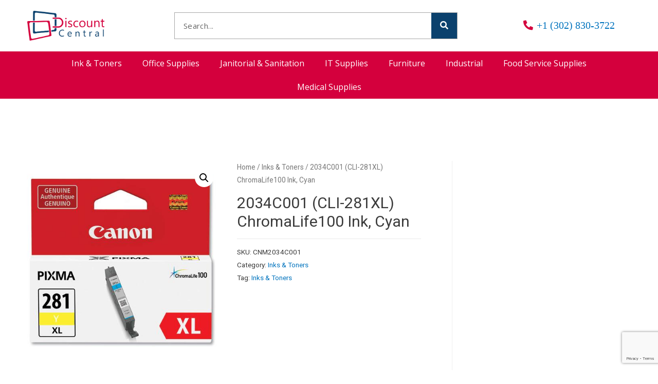

--- FILE ---
content_type: text/html; charset=UTF-8
request_url: https://discountcentral.biz/index.php/product/2034c001-cli281xl-chromalife100-ink-cyan/
body_size: 28003
content:
<!DOCTYPE html>
<html lang="en-US">
<head>
<meta charset="UTF-8">
<meta name="viewport" content="width=device-width, initial-scale=1">
<link rel="profile" href="https://gmpg.org/xfn/11">

<title>2034C001 (CLI-281XL) ChromaLife100 Ink, Cyan &#8211; Discount Central</title>
<link rel='dns-prefetch' href='//s.w.org' />
<link rel="alternate" type="application/rss+xml" title="Discount Central &raquo; Feed" href="https://discountcentral.biz/index.php/feed/" />
<link rel="alternate" type="application/rss+xml" title="Discount Central &raquo; Comments Feed" href="https://discountcentral.biz/index.php/comments/feed/" />
<link rel="alternate" type="application/rss+xml" title="Discount Central &raquo; 2034C001 (CLI-281XL) ChromaLife100 Ink, Cyan Comments Feed" href="https://discountcentral.biz/index.php/product/2034c001-cli281xl-chromalife100-ink-cyan/feed/" />
		<script>
			window._wpemojiSettings = {"baseUrl":"https:\/\/s.w.org\/images\/core\/emoji\/13.0.0\/72x72\/","ext":".png","svgUrl":"https:\/\/s.w.org\/images\/core\/emoji\/13.0.0\/svg\/","svgExt":".svg","source":{"concatemoji":"https:\/\/discountcentral.biz\/wp-includes\/js\/wp-emoji-release.min.js?ver=5.5.17"}};
			!function(e,a,t){var n,r,o,i=a.createElement("canvas"),p=i.getContext&&i.getContext("2d");function s(e,t){var a=String.fromCharCode;p.clearRect(0,0,i.width,i.height),p.fillText(a.apply(this,e),0,0);e=i.toDataURL();return p.clearRect(0,0,i.width,i.height),p.fillText(a.apply(this,t),0,0),e===i.toDataURL()}function c(e){var t=a.createElement("script");t.src=e,t.defer=t.type="text/javascript",a.getElementsByTagName("head")[0].appendChild(t)}for(o=Array("flag","emoji"),t.supports={everything:!0,everythingExceptFlag:!0},r=0;r<o.length;r++)t.supports[o[r]]=function(e){if(!p||!p.fillText)return!1;switch(p.textBaseline="top",p.font="600 32px Arial",e){case"flag":return s([127987,65039,8205,9895,65039],[127987,65039,8203,9895,65039])?!1:!s([55356,56826,55356,56819],[55356,56826,8203,55356,56819])&&!s([55356,57332,56128,56423,56128,56418,56128,56421,56128,56430,56128,56423,56128,56447],[55356,57332,8203,56128,56423,8203,56128,56418,8203,56128,56421,8203,56128,56430,8203,56128,56423,8203,56128,56447]);case"emoji":return!s([55357,56424,8205,55356,57212],[55357,56424,8203,55356,57212])}return!1}(o[r]),t.supports.everything=t.supports.everything&&t.supports[o[r]],"flag"!==o[r]&&(t.supports.everythingExceptFlag=t.supports.everythingExceptFlag&&t.supports[o[r]]);t.supports.everythingExceptFlag=t.supports.everythingExceptFlag&&!t.supports.flag,t.DOMReady=!1,t.readyCallback=function(){t.DOMReady=!0},t.supports.everything||(n=function(){t.readyCallback()},a.addEventListener?(a.addEventListener("DOMContentLoaded",n,!1),e.addEventListener("load",n,!1)):(e.attachEvent("onload",n),a.attachEvent("onreadystatechange",function(){"complete"===a.readyState&&t.readyCallback()})),(n=t.source||{}).concatemoji?c(n.concatemoji):n.wpemoji&&n.twemoji&&(c(n.twemoji),c(n.wpemoji)))}(window,document,window._wpemojiSettings);
		</script>
		<style>
img.wp-smiley,
img.emoji {
	display: inline !important;
	border: none !important;
	box-shadow: none !important;
	height: 1em !important;
	width: 1em !important;
	margin: 0 .07em !important;
	vertical-align: -0.1em !important;
	background: none !important;
	padding: 0 !important;
}
</style>
	<link rel='stylesheet' id='litespeed-cache-dummy-css'  href='https://discountcentral.biz/wp-content/plugins/litespeed-cache/assets/css/litespeed-dummy.css?ver=5.5.17' media='all' />
<link rel='stylesheet' id='astra-theme-css-css'  href='https://discountcentral.biz/wp-content/themes/astra/assets/css/minified/style.min.css?ver=2.5.4' media='all' />
<style id='astra-theme-css-inline-css'>
html{font-size:93.75%;}a,.page-title{color:#0274be;}a:hover,a:focus{color:#3a3a3a;}body,button,input,select,textarea,.ast-button,.ast-custom-button{font-family:-apple-system,BlinkMacSystemFont,Segoe UI,Roboto,Oxygen-Sans,Ubuntu,Cantarell,Helvetica Neue,sans-serif;font-weight:inherit;font-size:15px;font-size:1rem;}blockquote{color:#000000;}.site-title{font-size:35px;font-size:2.3333333333333rem;}.ast-archive-description .ast-archive-title{font-size:40px;font-size:2.6666666666667rem;}.site-header .site-description{font-size:15px;font-size:1rem;}.entry-title{font-size:40px;font-size:2.6666666666667rem;}.comment-reply-title{font-size:24px;font-size:1.6rem;}.ast-comment-list #cancel-comment-reply-link{font-size:15px;font-size:1rem;}h1,.entry-content h1{font-size:40px;font-size:2.6666666666667rem;}h2,.entry-content h2{font-size:30px;font-size:2rem;}h3,.entry-content h3{font-size:25px;font-size:1.6666666666667rem;}h4,.entry-content h4{font-size:20px;font-size:1.3333333333333rem;}h5,.entry-content h5{font-size:18px;font-size:1.2rem;}h6,.entry-content h6{font-size:15px;font-size:1rem;}.ast-single-post .entry-title,.page-title{font-size:30px;font-size:2rem;}#secondary,#secondary button,#secondary input,#secondary select,#secondary textarea{font-size:15px;font-size:1rem;}::selection{background-color:#0274be;color:#ffffff;}body,h1,.entry-title a,.entry-content h1,h2,.entry-content h2,h3,.entry-content h3,h4,.entry-content h4,h5,.entry-content h5,h6,.entry-content h6,.wc-block-grid__product-title{color:#3a3a3a;}.tagcloud a:hover,.tagcloud a:focus,.tagcloud a.current-item{color:#ffffff;border-color:#0274be;background-color:#0274be;}.main-header-menu .menu-link,.ast-header-custom-item a{color:#3a3a3a;}.main-header-menu .menu-item:hover > .menu-link,.main-header-menu .menu-item:hover > .ast-menu-toggle,.main-header-menu .ast-masthead-custom-menu-items a:hover,.main-header-menu .menu-item.focus > .menu-link,.main-header-menu .menu-item.focus > .ast-menu-toggle,.main-header-menu .current-menu-item > .menu-link,.main-header-menu .current-menu-ancestor > .menu-link,.main-header-menu .current-menu-item > .ast-menu-toggle,.main-header-menu .current-menu-ancestor > .ast-menu-toggle{color:#0274be;}input:focus,input[type="text"]:focus,input[type="email"]:focus,input[type="url"]:focus,input[type="password"]:focus,input[type="reset"]:focus,input[type="search"]:focus,textarea:focus{border-color:#0274be;}input[type="radio"]:checked,input[type=reset],input[type="checkbox"]:checked,input[type="checkbox"]:hover:checked,input[type="checkbox"]:focus:checked,input[type=range]::-webkit-slider-thumb{border-color:#0274be;background-color:#0274be;box-shadow:none;}.site-footer a:hover + .post-count,.site-footer a:focus + .post-count{background:#0274be;border-color:#0274be;}.footer-adv .footer-adv-overlay{border-top-style:solid;border-top-color:#7a7a7a;}.ast-comment-meta{line-height:1.666666667;font-size:12px;font-size:0.8rem;}.single .nav-links .nav-previous,.single .nav-links .nav-next,.single .ast-author-details .author-title,.ast-comment-meta{color:#0274be;}.entry-meta,.entry-meta *{line-height:1.45;color:#0274be;}.entry-meta a:hover,.entry-meta a:hover *,.entry-meta a:focus,.entry-meta a:focus *{color:#3a3a3a;}.ast-404-layout-1 .ast-404-text{font-size:200px;font-size:13.333333333333rem;}.widget-title{font-size:21px;font-size:1.4rem;color:#3a3a3a;}#cat option,.secondary .calendar_wrap thead a,.secondary .calendar_wrap thead a:visited{color:#0274be;}.secondary .calendar_wrap #today,.ast-progress-val span{background:#0274be;}.secondary a:hover + .post-count,.secondary a:focus + .post-count{background:#0274be;border-color:#0274be;}.calendar_wrap #today > a{color:#ffffff;}.ast-pagination a,.page-links .page-link,.single .post-navigation a{color:#0274be;}.ast-pagination a:hover,.ast-pagination a:focus,.ast-pagination > span:hover:not(.dots),.ast-pagination > span.current,.page-links > .page-link,.page-links .page-link:hover,.post-navigation a:hover{color:#3a3a3a;}.ast-header-break-point .ast-mobile-menu-buttons-minimal.menu-toggle{background:transparent;color:#0274be;}.ast-header-break-point .ast-mobile-menu-buttons-outline.menu-toggle{background:transparent;border:1px solid #0274be;color:#0274be;}.ast-header-break-point .ast-mobile-menu-buttons-fill.menu-toggle{background:#0274be;}@media (min-width:1200px){.ast-separate-container.ast-right-sidebar .entry-content .wp-block-image.alignfull,.ast-separate-container.ast-left-sidebar .entry-content .wp-block-image.alignfull,.ast-separate-container.ast-right-sidebar .entry-content .wp-block-cover.alignfull,.ast-separate-container.ast-left-sidebar .entry-content .wp-block-cover.alignfull{margin-left:-6.67em;margin-right:-6.67em;max-width:unset;width:unset;}.ast-separate-container.ast-right-sidebar .entry-content .wp-block-image.alignwide,.ast-separate-container.ast-left-sidebar .entry-content .wp-block-image.alignwide,.ast-separate-container.ast-right-sidebar .entry-content .wp-block-cover.alignwide,.ast-separate-container.ast-left-sidebar .entry-content .wp-block-cover.alignwide{margin-left:-20px;margin-right:-20px;max-width:unset;width:unset;}.wp-block-group .has-background{padding:20px;}}@media (max-width:921px){#secondary.secondary{padding-top:0;}.ast-separate-container .ast-article-post,.ast-separate-container .ast-article-single{padding:1.5em 2.14em;}.ast-separate-container #primary,.ast-separate-container #secondary{padding:1.5em 0;}.ast-separate-container.ast-right-sidebar #secondary{padding-left:1em;padding-right:1em;}.ast-separate-container.ast-two-container #secondary{padding-left:0;padding-right:0;}.ast-page-builder-template .entry-header #secondary{margin-top:1.5em;}.ast-page-builder-template #secondary{margin-top:1.5em;}#primary,#secondary{padding:1.5em 0;margin:0;}.ast-left-sidebar #content > .ast-container{display:flex;flex-direction:column-reverse;width:100%;}.ast-author-box img.avatar{margin:20px 0 0 0;}.ast-pagination{padding-top:1.5em;text-align:center;}.ast-pagination .next.page-numbers{display:inherit;float:none;}}@media (max-width:921px){.ast-page-builder-template.ast-left-sidebar #secondary{padding-right:20px;}.ast-page-builder-template.ast-right-sidebar #secondary{padding-left:20px;}.ast-right-sidebar #primary{padding-right:0;}.ast-right-sidebar #secondary{padding-left:0;}.ast-left-sidebar #primary{padding-left:0;}.ast-left-sidebar #secondary{padding-right:0;}.ast-pagination .prev.page-numbers{padding-left:.5em;}.ast-pagination .next.page-numbers{padding-right:.5em;}}@media (min-width:922px){.ast-separate-container.ast-right-sidebar #primary,.ast-separate-container.ast-left-sidebar #primary{border:0;}.ast-separate-container.ast-right-sidebar #secondary,.ast-separate-container.ast-left-sidebar #secondary{border:0;margin-left:auto;margin-right:auto;}.ast-separate-container.ast-two-container #secondary .widget:last-child{margin-bottom:0;}.ast-separate-container .ast-comment-list li .comment-respond{padding-left:2.66666em;padding-right:2.66666em;}.ast-author-box{-js-display:flex;display:flex;}.ast-author-bio{flex:1;}.error404.ast-separate-container #primary,.search-no-results.ast-separate-container #primary{margin-bottom:4em;}}@media (min-width:922px){.ast-right-sidebar #primary{border-right:1px solid #eee;}.ast-right-sidebar #secondary{border-left:1px solid #eee;margin-left:-1px;}.ast-left-sidebar #primary{border-left:1px solid #eee;}.ast-left-sidebar #secondary{border-right:1px solid #eee;margin-right:-1px;}.ast-separate-container.ast-two-container.ast-right-sidebar #secondary{padding-left:30px;padding-right:0;}.ast-separate-container.ast-two-container.ast-left-sidebar #secondary{padding-right:30px;padding-left:0;}}.wp-block-button .wp-block-button__link,{color:#ffffff;}.wp-block-button .wp-block-button__link{border-style:solid;border-top-width:0;border-right-width:0;border-left-width:0;border-bottom-width:0;border-color:#0274be;background-color:#0274be;color:#ffffff;font-family:inherit;font-weight:inherit;line-height:1;border-radius:2px;padding-top:10px;padding-right:40px;padding-bottom:10px;padding-left:40px;}.wp-block-button .wp-block-button__link:hover,.wp-block-button .wp-block-button__link:focus{color:#ffffff;background-color:#3a3a3a;border-color:#3a3a3a;}.menu-toggle,button,.ast-button,.ast-custom-button,.button,input#submit,input[type="button"],input[type="submit"],input[type="reset"]{border-style:solid;border-top-width:0;border-right-width:0;border-left-width:0;border-bottom-width:0;color:#ffffff;border-color:#0274be;background-color:#0274be;border-radius:2px;padding-top:10px;padding-right:40px;padding-bottom:10px;padding-left:40px;font-family:inherit;font-weight:inherit;line-height:1;}button:focus,.menu-toggle:hover,button:hover,.ast-button:hover,.button:hover,input[type=reset]:hover,input[type=reset]:focus,input#submit:hover,input#submit:focus,input[type="button"]:hover,input[type="button"]:focus,input[type="submit"]:hover,input[type="submit"]:focus{color:#ffffff;background-color:#3a3a3a;border-color:#3a3a3a;}@media (min-width:921px){.ast-container{max-width:100%;}}@media (min-width:544px){.ast-container{max-width:100%;}}@media (max-width:544px){.ast-separate-container .ast-article-post,.ast-separate-container .ast-article-single{padding:1.5em 1em;}.ast-separate-container #content .ast-container{padding-left:0.54em;padding-right:0.54em;}.ast-separate-container #secondary{padding-top:0;}.ast-separate-container.ast-two-container #secondary .widget{margin-bottom:1.5em;padding-left:1em;padding-right:1em;}.ast-separate-container .comments-count-wrapper{padding:1.5em 1em;}.ast-separate-container .ast-comment-list li.depth-1{padding:1.5em 1em;margin-bottom:1.5em;}.ast-separate-container .ast-comment-list .bypostauthor{padding:.5em;}.ast-separate-container .ast-archive-description{padding:1.5em 1em;}.ast-search-menu-icon.ast-dropdown-active .search-field{width:170px;}.ast-separate-container .comment-respond{padding:1.5em 1em;}}@media (max-width:544px){.ast-comment-list .children{margin-left:0.66666em;}.ast-separate-container .ast-comment-list .bypostauthor li{padding:0 0 0 .5em;}}@media (max-width:921px){.ast-mobile-header-stack .main-header-bar .ast-search-menu-icon{display:inline-block;}.ast-header-break-point.ast-header-custom-item-outside .ast-mobile-header-stack .main-header-bar .ast-search-icon{margin:0;}.ast-comment-avatar-wrap img{max-width:2.5em;}.comments-area{margin-top:1.5em;}.ast-separate-container .comments-count-wrapper{padding:2em 2.14em;}.ast-separate-container .ast-comment-list li.depth-1{padding:1.5em 2.14em;}.ast-separate-container .comment-respond{padding:2em 2.14em;}}@media (max-width:921px){.ast-header-break-point .main-header-bar .ast-search-menu-icon.slide-search .search-form{right:0;}.ast-header-break-point .ast-mobile-header-stack .main-header-bar .ast-search-menu-icon.slide-search .search-form{right:-1em;}.ast-comment-avatar-wrap{margin-right:0.5em;}}@media (min-width:545px){.ast-page-builder-template .comments-area,.single.ast-page-builder-template .entry-header,.single.ast-page-builder-template .post-navigation{max-width:1240px;margin-left:auto;margin-right:auto;}}@media (max-width:921px){.ast-archive-description .ast-archive-title{font-size:40px;}.entry-title{font-size:30px;}h1,.entry-content h1{font-size:30px;}h2,.entry-content h2{font-size:25px;}h3,.entry-content h3{font-size:20px;}.ast-single-post .entry-title,.page-title{font-size:30px;}}@media (max-width:544px){.ast-archive-description .ast-archive-title{font-size:40px;}.entry-title{font-size:30px;}h1,.entry-content h1{font-size:30px;}h2,.entry-content h2{font-size:25px;}h3,.entry-content h3{font-size:20px;}.ast-single-post .entry-title,.page-title{font-size:30px;}}@media (max-width:921px){html{font-size:85.5%;}}@media (max-width:544px){html{font-size:85.5%;}}@media (min-width:922px){.ast-container{max-width:1240px;}}@font-face {font-family: "Astra";src: url(https://discountcentral.biz/wp-content/themes/astra/assets/fonts/astra.woff) format("woff"),url(https://discountcentral.biz/wp-content/themes/astra/assets/fonts/astra.ttf) format("truetype"),url(https://discountcentral.biz/wp-content/themes/astra/assets/fonts/astra.svg#astra) format("svg");font-weight: normal;font-style: normal;font-display: fallback;}@media (max-width:1050px) {.main-header-bar .main-header-bar-navigation{display:none;}}.ast-desktop .main-header-menu.submenu-with-border .sub-menu,.ast-desktop .main-header-menu.submenu-with-border .astra-full-megamenu-wrapper{border-color:#0274be;}.ast-desktop .main-header-menu.submenu-with-border .sub-menu{border-right-width:0px;border-left-width:0px;border-bottom-width:0px;border-style:solid;}.ast-desktop .main-header-menu.submenu-with-border .sub-menu .menu-link,.ast-desktop .main-header-menu.submenu-with-border .children .menu-link{border-bottom-width:0px;border-style:solid;border-color:#eaeaea;}@media (min-width:922px){.main-header-menu .sub-menu .menu-item.ast-left-align-sub-menu:hover > .sub-menu,.main-header-menu .sub-menu .menu-item.ast-left-align-sub-menu.focus > .sub-menu{margin-left:-0px;}}.ast-small-footer{border-top-style:solid;border-top-width:1px;border-top-color:#7a7a7a;}.ast-small-footer-wrap{text-align:center;}@media (max-width:920px){.ast-404-layout-1 .ast-404-text{font-size:100px;font-size:6.6666666666667rem;}}.ast-breadcrumbs .trail-browse,.ast-breadcrumbs .trail-items,.ast-breadcrumbs .trail-items li{display:inline-block;margin:0;padding:0;border:none;background:inherit;text-indent:0;}.ast-breadcrumbs .trail-browse{font-size:inherit;font-style:inherit;font-weight:inherit;color:inherit;}.ast-breadcrumbs .trail-items{list-style:none;}.trail-items li::after{padding:0 0.3em;content:"\00bb";}.trail-items li:last-of-type::after{display:none;}.ast-header-break-point .main-header-bar{border-bottom-width:1px;border-bottom-color:#2eebf2;}@media (min-width:922px){.main-header-bar{border-bottom-width:1px;border-bottom-color:#2eebf2;}}@media (min-width:922px){#primary{width:70%;}#secondary{width:30%;}}.ast-safari-browser-less-than-11 .main-header-menu .menu-item, .ast-safari-browser-less-than-11 .main-header-bar .ast-masthead-custom-menu-items{display:block;}.main-header-menu .menu-item, .main-header-bar .ast-masthead-custom-menu-items{-js-display:flex;display:flex;-webkit-box-pack:center;-webkit-justify-content:center;-moz-box-pack:center;-ms-flex-pack:center;justify-content:center;-webkit-box-orient:vertical;-webkit-box-direction:normal;-webkit-flex-direction:column;-moz-box-orient:vertical;-moz-box-direction:normal;-ms-flex-direction:column;flex-direction:column;}.main-header-menu > .menu-item > .menu-link{height:100%;-webkit-box-align:center;-webkit-align-items:center;-moz-box-align:center;-ms-flex-align:center;align-items:center;-js-display:flex;display:flex;}.ast-primary-menu-disabled .main-header-bar .ast-masthead-custom-menu-items{flex:unset;}
</style>
<link rel='stylesheet' id='wp-block-library-css'  href='https://discountcentral.biz/wp-includes/css/dist/block-library/style.min.css?ver=5.5.17' media='all' />
<link rel='stylesheet' id='wc-block-vendors-style-css'  href='https://discountcentral.biz/wp-content/plugins/woocommerce/packages/woocommerce-blocks/build/vendors-style.css?ver=3.1.0' media='all' />
<link rel='stylesheet' id='wc-block-style-css'  href='https://discountcentral.biz/wp-content/plugins/woocommerce/packages/woocommerce-blocks/build/style.css?ver=3.1.0' media='all' />
<link rel='stylesheet' id='photoswipe-css'  href='https://discountcentral.biz/wp-content/plugins/woocommerce/assets/css/photoswipe/photoswipe.min.css?ver=4.4.4' media='all' />
<link rel='stylesheet' id='photoswipe-default-skin-css'  href='https://discountcentral.biz/wp-content/plugins/woocommerce/assets/css/photoswipe/default-skin/default-skin.min.css?ver=4.4.4' media='all' />
<link rel='stylesheet' id='woocommerce-layout-css'  href='https://discountcentral.biz/wp-content/themes/astra/assets/css/minified/compatibility/woocommerce/woocommerce-layout.min.css?ver=2.5.4' media='all' />
<style id='woocommerce-layout-inline-css'>

	.infinite-scroll .woocommerce-pagination {
		display: none;
	}
</style>
<link rel='stylesheet' id='woocommerce-smallscreen-css'  href='https://discountcentral.biz/wp-content/themes/astra/assets/css/minified/compatibility/woocommerce/woocommerce-smallscreen.min.css?ver=2.5.4' media='only screen and (max-width: 921px)' />
<link rel='stylesheet' id='woocommerce-general-css'  href='https://discountcentral.biz/wp-content/themes/astra/assets/css/minified/compatibility/woocommerce/woocommerce.min.css?ver=2.5.4' media='all' />
<style id='woocommerce-general-inline-css'>
.woocommerce span.onsale, .wc-block-grid__product .wc-block-grid__product-onsale{background-color:#0274be;color:#ffffff;}.woocommerce a.button, .woocommerce button.button, .woocommerce .woocommerce-message a.button, .woocommerce #respond input#submit.alt, .woocommerce a.button.alt, .woocommerce button.button.alt, .woocommerce input.button.alt, .woocommerce input.button,.woocommerce input.button:disabled, .woocommerce input.button:disabled[disabled], .woocommerce input.button:disabled:hover, .woocommerce input.button:disabled[disabled]:hover, .woocommerce #respond input#submit, .woocommerce button.button.alt.disabled, .wc-block-grid__products .wc-block-grid__product .wp-block-button__link, .wc-block-grid__product-onsale{color:#ffffff;border-color:#0274be;background-color:#0274be;}.woocommerce a.button:hover, .woocommerce button.button:hover, .woocommerce .woocommerce-message a.button:hover,.woocommerce #respond input#submit:hover,.woocommerce #respond input#submit.alt:hover, .woocommerce a.button.alt:hover, .woocommerce button.button.alt:hover, .woocommerce input.button.alt:hover, .woocommerce input.button:hover, .woocommerce button.button.alt.disabled:hover, .wc-block-grid__products .wc-block-grid__product .wp-block-button__link:hover{color:#ffffff;border-color:#3a3a3a;background-color:#3a3a3a;}.woocommerce-message, .woocommerce-info{border-top-color:#0274be;}.woocommerce-message::before,.woocommerce-info::before{color:#0274be;}.woocommerce ul.products li.product .price, .woocommerce div.product p.price, .woocommerce div.product span.price, .widget_layered_nav_filters ul li.chosen a, .woocommerce-page ul.products li.product .ast-woo-product-category, .wc-layered-nav-rating a{color:#3a3a3a;}.woocommerce nav.woocommerce-pagination ul,.woocommerce nav.woocommerce-pagination ul li{border-color:#0274be;}.woocommerce nav.woocommerce-pagination ul li a:focus, .woocommerce nav.woocommerce-pagination ul li a:hover, .woocommerce nav.woocommerce-pagination ul li span.current{background:#0274be;color:#ffffff;}.woocommerce-MyAccount-navigation-link.is-active a{color:#3a3a3a;}.woocommerce .widget_price_filter .ui-slider .ui-slider-range, .woocommerce .widget_price_filter .ui-slider .ui-slider-handle{background-color:#0274be;}.woocommerce a.button, .woocommerce button.button, .woocommerce .woocommerce-message a.button, .woocommerce #respond input#submit.alt, .woocommerce a.button.alt, .woocommerce button.button.alt, .woocommerce input.button.alt, .woocommerce input.button,.woocommerce-cart table.cart td.actions .button, .woocommerce form.checkout_coupon .button, .woocommerce #respond input#submit, .wc-block-grid__products .wc-block-grid__product .wp-block-button__link{border-radius:2px;padding-top:10px;padding-right:40px;padding-bottom:10px;padding-left:40px;}.woocommerce .star-rating, .woocommerce .comment-form-rating .stars a, .woocommerce .star-rating::before{color:#0274be;}.woocommerce div.product .woocommerce-tabs ul.tabs li.active:before{background:#0274be;}.ast-site-header-cart a{color:#3a3a3a;}.ast-site-header-cart a:focus, .ast-site-header-cart a:hover, .ast-site-header-cart .current-menu-item a{color:#0274be;}.ast-cart-menu-wrap .count, .ast-cart-menu-wrap .count:after{border-color:#0274be;color:#0274be;}.ast-cart-menu-wrap:hover .count{color:#ffffff;background-color:#0274be;}.ast-site-header-cart .widget_shopping_cart .total .woocommerce-Price-amount{color:#0274be;}.woocommerce a.remove:hover, .ast-woocommerce-cart-menu .main-header-menu .woocommerce-custom-menu-item .menu-item:hover > .menu-link.remove:hover{color:#0274be;border-color:#0274be;background-color:#ffffff;}.ast-site-header-cart .widget_shopping_cart .buttons .button.checkout, .woocommerce .widget_shopping_cart .woocommerce-mini-cart__buttons .checkout.wc-forward{color:#ffffff;border-color:#3a3a3a;background-color:#3a3a3a;}.site-header .ast-site-header-cart-data .button.wc-forward, .site-header .ast-site-header-cart-data .button.wc-forward:hover{color:#ffffff;}.below-header-user-select .ast-site-header-cart .widget, .ast-above-header-section .ast-site-header-cart .widget a, .below-header-user-select .ast-site-header-cart .widget_shopping_cart a{color:#3a3a3a;}.below-header-user-select .ast-site-header-cart .widget_shopping_cart a:hover, .ast-above-header-section .ast-site-header-cart .widget_shopping_cart a:hover, .below-header-user-select .ast-site-header-cart .widget_shopping_cart a.remove:hover, .ast-above-header-section .ast-site-header-cart .widget_shopping_cart a.remove:hover{color:#0274be;}@media (min-width:545px) and (max-width:921px){.woocommerce.tablet-columns-6 ul.products li.product, .woocommerce-page.tablet-columns-6 ul.products li.product{width:calc(16.66% - 16.66px);}.woocommerce.tablet-columns-5 ul.products li.product, .woocommerce-page.tablet-columns-5 ul.products li.product{width:calc(20% - 16px);}.woocommerce.tablet-columns-4 ul.products li.product, .woocommerce-page.tablet-columns-4 ul.products li.product{width:calc(25% - 15px);}.woocommerce.tablet-columns-3 ul.products li.product, .woocommerce-page.tablet-columns-3 ul.products li.product{width:calc(33.33% - 14px);}.woocommerce.tablet-columns-2 ul.products li.product, .woocommerce-page.tablet-columns-2 ul.products li.product{width:calc(50% - 10px);}.woocommerce.tablet-columns-1 ul.products li.product, .woocommerce-page.tablet-columns-1 ul.products li.product{width:100%;}.woocommerce div.product .related.products ul.products li.product{width:calc(33.33% - 14px);}}@media (min-width:545px) and (max-width:921px){.woocommerce[class*="columns-"].columns-3 > ul.products li.product, .woocommerce[class*="columns-"].columns-4 > ul.products li.product, .woocommerce[class*="columns-"].columns-5 > ul.products li.product, .woocommerce[class*="columns-"].columns-6 > ul.products li.product{width:calc(33.33% - 14px);margin-right:20px;}.woocommerce[class*="columns-"].columns-3 > ul.products li.product:nth-child(3n), .woocommerce[class*="columns-"].columns-4 > ul.products li.product:nth-child(3n), .woocommerce[class*="columns-"].columns-5 > ul.products li.product:nth-child(3n), .woocommerce[class*="columns-"].columns-6 > ul.products li.product:nth-child(3n){margin-right:0;clear:right;}.woocommerce[class*="columns-"].columns-3 > ul.products li.product:nth-child(3n+1), .woocommerce[class*="columns-"].columns-4 > ul.products li.product:nth-child(3n+1), .woocommerce[class*="columns-"].columns-5 > ul.products li.product:nth-child(3n+1), .woocommerce[class*="columns-"].columns-6 > ul.products li.product:nth-child(3n+1){clear:left;}.woocommerce[class*="columns-"] ul.products li.product:nth-child(n), .woocommerce-page[class*="columns-"] ul.products li.product:nth-child(n){margin-right:20px;clear:none;}.woocommerce.tablet-columns-2 ul.products li.product:nth-child(2n), .woocommerce-page.tablet-columns-2 ul.products li.product:nth-child(2n), .woocommerce.tablet-columns-3 ul.products li.product:nth-child(3n), .woocommerce-page.tablet-columns-3 ul.products li.product:nth-child(3n), .woocommerce.tablet-columns-4 ul.products li.product:nth-child(4n), .woocommerce-page.tablet-columns-4 ul.products li.product:nth-child(4n), .woocommerce.tablet-columns-5 ul.products li.product:nth-child(5n), .woocommerce-page.tablet-columns-5 ul.products li.product:nth-child(5n), .woocommerce.tablet-columns-6 ul.products li.product:nth-child(6n), .woocommerce-page.tablet-columns-6 ul.products li.product:nth-child(6n){margin-right:0;clear:right;}.woocommerce.tablet-columns-2 ul.products li.product:nth-child(2n+1), .woocommerce-page.tablet-columns-2 ul.products li.product:nth-child(2n+1), .woocommerce.tablet-columns-3 ul.products li.product:nth-child(3n+1), .woocommerce-page.tablet-columns-3 ul.products li.product:nth-child(3n+1), .woocommerce.tablet-columns-4 ul.products li.product:nth-child(4n+1), .woocommerce-page.tablet-columns-4 ul.products li.product:nth-child(4n+1), .woocommerce.tablet-columns-5 ul.products li.product:nth-child(5n+1), .woocommerce-page.tablet-columns-5 ul.products li.product:nth-child(5n+1), .woocommerce.tablet-columns-6 ul.products li.product:nth-child(6n+1), .woocommerce-page.tablet-columns-6 ul.products li.product:nth-child(6n+1){clear:left;}.woocommerce div.product .related.products ul.products li.product:nth-child(3n){margin-right:0;clear:right;}.woocommerce div.product .related.products ul.products li.product:nth-child(3n+1){clear:left;}}@media (min-width:922px){.woocommerce #reviews #comments{width:55%;float:left;}.woocommerce #reviews #review_form_wrapper{width:45%;float:right;padding-left:2em;}.woocommerce form.checkout_coupon{width:50%;}}@media (max-width:921px){.ast-header-break-point.ast-woocommerce-cart-menu .header-main-layout-1.ast-mobile-header-stack.ast-no-menu-items .ast-site-header-cart, .ast-header-break-point.ast-woocommerce-cart-menu .header-main-layout-3.ast-mobile-header-stack.ast-no-menu-items .ast-site-header-cart{padding-right:0;padding-left:0;}.ast-header-break-point.ast-woocommerce-cart-menu .header-main-layout-1.ast-mobile-header-stack .main-header-bar{text-align:center;}.ast-header-break-point.ast-woocommerce-cart-menu .header-main-layout-1.ast-mobile-header-stack .ast-site-header-cart, .ast-header-break-point.ast-woocommerce-cart-menu .header-main-layout-1.ast-mobile-header-stack .ast-mobile-menu-buttons{display:inline-block;}.ast-header-break-point.ast-woocommerce-cart-menu .header-main-layout-2.ast-mobile-header-inline .site-branding{flex:auto;}.ast-header-break-point.ast-woocommerce-cart-menu .header-main-layout-3.ast-mobile-header-stack .site-branding{flex:0 0 100%;}.ast-header-break-point.ast-woocommerce-cart-menu .header-main-layout-3.ast-mobile-header-stack .main-header-container{display:flex;justify-content:center;}.woocommerce-cart .woocommerce-shipping-calculator .button{width:100%;}.woocommerce div.product div.images, .woocommerce div.product div.summary, .woocommerce #content div.product div.images, .woocommerce #content div.product div.summary, .woocommerce-page div.product div.images, .woocommerce-page div.product div.summary, .woocommerce-page #content div.product div.images, .woocommerce-page #content div.product div.summary{float:none;width:100%;}.woocommerce-cart table.cart td.actions .ast-return-to-shop{display:block;text-align:center;margin-top:1em;}}@media (max-width:544px){.ast-separate-container .ast-woocommerce-container{padding:.54em 1em 1.33333em;}.woocommerce-message, .woocommerce-error, .woocommerce-info{display:flex;flex-wrap:wrap;}.woocommerce-message a.button, .woocommerce-error a.button, .woocommerce-info a.button{order:1;margin-top:.5em;}.woocommerce.mobile-columns-6 ul.products li.product, .woocommerce-page.mobile-columns-6 ul.products li.product{width:calc(16.66% - 16.66px);}.woocommerce.mobile-columns-5 ul.products li.product, .woocommerce-page.mobile-columns-5 ul.products li.product{width:calc(20% - 16px);}.woocommerce.mobile-columns-4 ul.products li.product, .woocommerce-page.mobile-columns-4 ul.products li.product{width:calc(25% - 15px);}.woocommerce.mobile-columns-3 ul.products li.product, .woocommerce-page.mobile-columns-3 ul.products li.product{width:calc(33.33% - 14px);}.woocommerce.mobile-columns-2 ul.products li.product, .woocommerce-page.mobile-columns-2 ul.products li.product{width:calc(50% - 10px);}.woocommerce.mobile-columns-1 ul.products li.product, .woocommerce-page.mobile-columns-1 ul.products li.product{width:100%;}.woocommerce .woocommerce-ordering, .woocommerce-page .woocommerce-ordering{float:none;margin-bottom:2em;width:100%;}.woocommerce ul.products a.button, .woocommerce-page ul.products a.button{padding:0.5em 0.75em;}.woocommerce div.product .related.products ul.products li.product{width:calc(50% - 10px);}.woocommerce table.cart td.actions .button, .woocommerce #content table.cart td.actions .button, .woocommerce-page table.cart td.actions .button, .woocommerce-page #content table.cart td.actions .button{padding-left:1em;padding-right:1em;}.woocommerce #content table.cart .button, .woocommerce-page #content table.cart .button{width:100%;}.woocommerce #content table.cart .product-thumbnail, .woocommerce-page #content table.cart .product-thumbnail{display:block;text-align:center !important;}.woocommerce #content table.cart .product-thumbnail::before, .woocommerce-page #content table.cart .product-thumbnail::before{display:none;}.woocommerce #content table.cart td.actions .coupon, .woocommerce-page #content table.cart td.actions .coupon{float:none;}.woocommerce #content table.cart td.actions .coupon .button, .woocommerce-page #content table.cart td.actions .coupon .button{flex:1;}.woocommerce #content div.product .woocommerce-tabs ul.tabs li a, .woocommerce-page #content div.product .woocommerce-tabs ul.tabs li a{display:block;}}@media (max-width:544px){.woocommerce[class*="columns-"].columns-3 > ul.products li.product, .woocommerce[class*="columns-"].columns-4 > ul.products li.product, .woocommerce[class*="columns-"].columns-5 > ul.products li.product, .woocommerce[class*="columns-"].columns-6 > ul.products li.product{width:calc(50% - 10px);margin-right:20px;}.woocommerce-page[class*=columns-] ul.products li.product:nth-child(n), .woocommerce[class*=columns-] ul.products li.product:nth-child(n){margin-right:20px;clear:none;}.woocommerce-page[class*=columns-].columns-3>ul.products li.product:nth-child(2n), .woocommerce-page[class*=columns-].columns-4>ul.products li.product:nth-child(2n), .woocommerce-page[class*=columns-].columns-5>ul.products li.product:nth-child(2n), .woocommerce-page[class*=columns-].columns-6>ul.products li.product:nth-child(2n), .woocommerce[class*=columns-].columns-3>ul.products li.product:nth-child(2n), .woocommerce[class*=columns-].columns-4>ul.products li.product:nth-child(2n), .woocommerce[class*=columns-].columns-5>ul.products li.product:nth-child(2n), .woocommerce[class*=columns-].columns-6>ul.products li.product:nth-child(2n){margin-right:0;clear:right;}.woocommerce[class*="columns-"].columns-3 > ul.products li.product:nth-child(2n+1), .woocommerce[class*="columns-"].columns-4 > ul.products li.product:nth-child(2n+1), .woocommerce[class*="columns-"].columns-5 > ul.products li.product:nth-child(2n+1), .woocommerce[class*="columns-"].columns-6 > ul.products li.product:nth-child(2n+1){clear:left;}.woocommerce[class*="columns-"] ul.products li.product:nth-child(n), .woocommerce-page[class*="columns-"] ul.products li.product:nth-child(n){margin-right:20px;clear:none;}.woocommerce.mobile-columns-6 ul.products li.product:nth-child(6n), .woocommerce-page.mobile-columns-6 ul.products li.product:nth-child(6n), .woocommerce.mobile-columns-5 ul.products li.product:nth-child(5n), .woocommerce-page.mobile-columns-5 ul.products li.product:nth-child(5n), .woocommerce.mobile-columns-4 ul.products li.product:nth-child(4n), .woocommerce-page.mobile-columns-4 ul.products li.product:nth-child(4n), .woocommerce.mobile-columns-3 ul.products li.product:nth-child(3n), .woocommerce-page.mobile-columns-3 ul.products li.product:nth-child(3n), .woocommerce.mobile-columns-2 ul.products li.product:nth-child(2n), .woocommerce-page.mobile-columns-2 ul.products li.product:nth-child(2n), .woocommerce div.product .related.products ul.products li.product:nth-child(2n){margin-right:0;clear:right;}.woocommerce.mobile-columns-6 ul.products li.product:nth-child(6n+1), .woocommerce-page.mobile-columns-6 ul.products li.product:nth-child(6n+1), .woocommerce.mobile-columns-5 ul.products li.product:nth-child(5n+1), .woocommerce-page.mobile-columns-5 ul.products li.product:nth-child(5n+1), .woocommerce.mobile-columns-4 ul.products li.product:nth-child(4n+1), .woocommerce-page.mobile-columns-4 ul.products li.product:nth-child(4n+1), .woocommerce.mobile-columns-3 ul.products li.product:nth-child(3n+1), .woocommerce-page.mobile-columns-3 ul.products li.product:nth-child(3n+1), .woocommerce.mobile-columns-2 ul.products li.product:nth-child(2n+1), .woocommerce-page.mobile-columns-2 ul.products li.product:nth-child(2n+1), .woocommerce div.product .related.products ul.products li.product:nth-child(2n+1){clear:left;}.woocommerce ul.products a.button.loading::after, .woocommerce-page ul.products a.button.loading::after{display:inline-block;margin-left:5px;position:initial;}.woocommerce.mobile-columns-1 ul.products li.product:nth-child(n), .woocommerce-page.mobile-columns-1 ul.products li.product:nth-child(n){margin-right:0;}.woocommerce #content div.product .woocommerce-tabs ul.tabs li, .woocommerce-page #content div.product .woocommerce-tabs ul.tabs li{display:block;margin-right:0;}}@media (min-width:922px){.ast-woo-shop-archive .site-content > .ast-container{max-width:1240px;}}@media (min-width:922px){.woocommerce #content .ast-woocommerce-container div.product div.images, .woocommerce .ast-woocommerce-container div.product div.images, .woocommerce-page #content .ast-woocommerce-container div.product div.images, .woocommerce-page .ast-woocommerce-container div.product div.images{width:50%;}.woocommerce #content .ast-woocommerce-container div.product div.summary, .woocommerce .ast-woocommerce-container div.product div.summary, .woocommerce-page #content .ast-woocommerce-container div.product div.summary, .woocommerce-page .ast-woocommerce-container div.product div.summary{width:46%;}.woocommerce.woocommerce-checkout form #customer_details.col2-set .col-1, .woocommerce.woocommerce-checkout form #customer_details.col2-set .col-2, .woocommerce-page.woocommerce-checkout form #customer_details.col2-set .col-1, .woocommerce-page.woocommerce-checkout form #customer_details.col2-set .col-2{float:none;width:auto;}}@media (min-width:922px){.woocommerce.woocommerce-checkout form #customer_details.col2-set, .woocommerce-page.woocommerce-checkout form #customer_details.col2-set{width:55%;float:left;margin-right:4.347826087%;}.woocommerce.woocommerce-checkout form #order_review, .woocommerce.woocommerce-checkout form #order_review_heading, .woocommerce-page.woocommerce-checkout form #order_review, .woocommerce-page.woocommerce-checkout form #order_review_heading{width:40%;float:right;margin-right:0;clear:right;}}
</style>
<style id='woocommerce-inline-inline-css'>
.woocommerce form .form-row .required { visibility: visible; }
</style>
<link rel='stylesheet' id='elementor-icons-css'  href='https://discountcentral.biz/wp-content/plugins/elementor/assets/lib/eicons/css/elementor-icons.min.css?ver=5.9.1' media='all' />
<link rel='stylesheet' id='elementor-animations-css'  href='https://discountcentral.biz/wp-content/plugins/elementor/assets/lib/animations/animations.min.css?ver=3.0.2' media='all' />
<link rel='stylesheet' id='elementor-frontend-legacy-css'  href='https://discountcentral.biz/wp-content/plugins/elementor/assets/css/frontend-legacy.min.css?ver=3.0.2' media='all' />
<link rel='stylesheet' id='elementor-frontend-css'  href='https://discountcentral.biz/wp-content/plugins/elementor/assets/css/frontend.min.css?ver=3.0.2' media='all' />
<link rel='stylesheet' id='elementor-post-7-css'  href='https://discountcentral.biz/wp-content/uploads/elementor/css/post-7.css?ver=1633466237' media='all' />
<link rel='stylesheet' id='elementor-pro-css'  href='https://discountcentral.biz/wp-content/plugins/elementor-pro/assets/css/frontend.min.css?ver=3.0.1' media='all' />
<link rel='stylesheet' id='elementor-post-6-css'  href='https://discountcentral.biz/wp-content/uploads/elementor/css/post-6.css?ver=1633466238' media='all' />
<link rel='stylesheet' id='elementor-post-183-css'  href='https://discountcentral.biz/wp-content/uploads/elementor/css/post-183.css?ver=1677889580' media='all' />
<link rel='stylesheet' id='gpls_woo_rfq_css-css'  href='https://discountcentral.biz/wp-content/plugins/woo-rfq-for-woocommerce/gpls_assets/css/gpls_woo_rfq.css?ver=26838' media='all' />
<style id='gpls_woo_rfq_css-inline-css'>
.bundle_price {display:none !important; }
.site-header .widget_shopping_cart p.total,.cart-subtotal,.tax-rate,.tax-total,.order-total,.product-price,.product-subtotal {display:none !important; }
</style>
<link rel='stylesheet' id='url_gpls_wh_css-css'  href='https://discountcentral.biz/wp-content/plugins/woo-rfq-for-woocommerce/gpls_assets/css/gpls_wh_visitor.css?ver=1821' media='all' />
<link rel='stylesheet' id='google-fonts-1-css'  href='https://fonts.googleapis.com/css?family=Roboto%3A100%2C100italic%2C200%2C200italic%2C300%2C300italic%2C400%2C400italic%2C500%2C500italic%2C600%2C600italic%2C700%2C700italic%2C800%2C800italic%2C900%2C900italic%7CRoboto+Slab%3A100%2C100italic%2C200%2C200italic%2C300%2C300italic%2C400%2C400italic%2C500%2C500italic%2C600%2C600italic%2C700%2C700italic%2C800%2C800italic%2C900%2C900italic%7COpen+Sans%3A100%2C100italic%2C200%2C200italic%2C300%2C300italic%2C400%2C400italic%2C500%2C500italic%2C600%2C600italic%2C700%2C700italic%2C800%2C800italic%2C900%2C900italic&#038;ver=5.5.17' media='all' />
<link rel='stylesheet' id='elementor-icons-shared-0-css'  href='https://discountcentral.biz/wp-content/plugins/elementor/assets/lib/font-awesome/css/fontawesome.min.css?ver=5.12.0' media='all' />
<link rel='stylesheet' id='elementor-icons-fa-solid-css'  href='https://discountcentral.biz/wp-content/plugins/elementor/assets/lib/font-awesome/css/solid.min.css?ver=5.12.0' media='all' />
<link rel='stylesheet' id='elementor-icons-fa-regular-css'  href='https://discountcentral.biz/wp-content/plugins/elementor/assets/lib/font-awesome/css/regular.min.css?ver=5.12.0' media='all' />
<!--[if IE]>
<script src='https://discountcentral.biz/wp-content/themes/astra/assets/js/minified/flexibility.min.js?ver=2.5.4' id='astra-flexibility-js'></script>
<script id='astra-flexibility-js-after'>
flexibility(document.documentElement);
</script>
<![endif]-->
<script src='https://discountcentral.biz/wp-includes/js/jquery/jquery.js?ver=1.12.4-wp' id='jquery-core-js'></script>
<link rel="https://api.w.org/" href="https://discountcentral.biz/index.php/wp-json/" /><link rel="alternate" type="application/json" href="https://discountcentral.biz/index.php/wp-json/wp/v2/product/14609" /><link rel="EditURI" type="application/rsd+xml" title="RSD" href="https://discountcentral.biz/xmlrpc.php?rsd" />
<link rel="wlwmanifest" type="application/wlwmanifest+xml" href="https://discountcentral.biz/wp-includes/wlwmanifest.xml" /> 
<meta name="generator" content="WordPress 5.5.17" />
<meta name="generator" content="WooCommerce 4.4.4" />
<link rel="canonical" href="https://discountcentral.biz/index.php/product/2034c001-cli281xl-chromalife100-ink-cyan/" />
<link rel='shortlink' href='https://discountcentral.biz/?p=14609' />
<link rel="alternate" type="application/json+oembed" href="https://discountcentral.biz/index.php/wp-json/oembed/1.0/embed?url=https%3A%2F%2Fdiscountcentral.biz%2Findex.php%2Fproduct%2F2034c001-cli281xl-chromalife100-ink-cyan%2F" />
<link rel="alternate" type="text/xml+oembed" href="https://discountcentral.biz/index.php/wp-json/oembed/1.0/embed?url=https%3A%2F%2Fdiscountcentral.biz%2Findex.php%2Fproduct%2F2034c001-cli281xl-chromalife100-ink-cyan%2F&#038;format=xml" />
	<noscript><style>.woocommerce-product-gallery{ opacity: 1 !important; }</style></noscript>
	<style>.recentcomments a{display:inline !important;padding:0 !important;margin:0 !important;}</style><link rel="icon" href="https://discountcentral.biz/wp-content/uploads/2020/08/ezgif.com-webp-to-png.png" sizes="32x32" />
<link rel="icon" href="https://discountcentral.biz/wp-content/uploads/2020/08/ezgif.com-webp-to-png.png" sizes="192x192" />
<link rel="apple-touch-icon" href="https://discountcentral.biz/wp-content/uploads/2020/08/ezgif.com-webp-to-png.png" />
<meta name="msapplication-TileImage" content="https://discountcentral.biz/wp-content/uploads/2020/08/ezgif.com-webp-to-png.png" />
		<style id="wp-custom-css">
			.elementor-6 .elementor-element.elementor-element-727414c .elementor-nav-menu--main .elementor-item.elementor-item-active{
color: #ffffff;
    text-decoration-color: #ffffff;
    text-decoration: underline;
}

span.ast-shop-product-out-of-stock{
	display: none !important;
}

p.stock.out-of-stock{
	display: none !important;
}		</style>
		</head>

<body  class="product-template-default single single-product postid-14609 theme-astra woocommerce woocommerce-page woocommerce-no-js ast-desktop ast-plain-container ast-right-sidebar astra-2.5.4 ast-header-custom-item-inside ast-blog-single-style-1 ast-custom-post-type ast-single-post ast-inherit-site-logo-transparent ast-normal-title-enabled elementor-default elementor-kit-7">

<div 
	class="hfeed site" id="page">
	<a class="skip-link screen-reader-text" href="#content">Skip to content</a>

	
			<div data-elementor-type="header" data-elementor-id="6" class="elementor elementor-6 elementor-location-header" data-elementor-settings="[]">
		<div class="elementor-section-wrap">
					<header class="elementor-section elementor-top-section elementor-element elementor-element-423e47bd elementor-section-content-middle elementor-section-height-min-height elementor-section-boxed elementor-section-height-default elementor-section-items-middle" data-id="423e47bd" data-element_type="section" data-settings="{&quot;background_background&quot;:&quot;classic&quot;,&quot;background_motion_fx_motion_fx_scrolling&quot;:&quot;yes&quot;,&quot;background_motion_fx_devices&quot;:[&quot;desktop&quot;,&quot;tablet&quot;,&quot;mobile&quot;]}">
						<div class="elementor-container elementor-column-gap-default">
							<div class="elementor-row">
					<div class="elementor-column elementor-col-33 elementor-top-column elementor-element elementor-element-29eb65a" data-id="29eb65a" data-element_type="column">
			<div class="elementor-column-wrap elementor-element-populated">
							<div class="elementor-widget-wrap">
						<div class="elementor-element elementor-element-9af8cc9 elementor-widget elementor-widget-image" data-id="9af8cc9" data-element_type="widget" data-widget_type="image.default">
				<div class="elementor-widget-container">
					<div class="elementor-image">
											<a href="https://discountcentral.biz">
							<img width="792" height="310" src="https://discountcentral.biz/wp-content/uploads/2020/07/image.png" class="attachment-full size-full" alt="" loading="lazy" srcset="https://discountcentral.biz/wp-content/uploads/2020/07/image.png 792w, https://discountcentral.biz/wp-content/uploads/2020/07/image-300x117.png 300w, https://discountcentral.biz/wp-content/uploads/2020/07/image-768x301.png 768w, https://discountcentral.biz/wp-content/uploads/2020/07/image-600x235.png 600w" sizes="(max-width: 792px) 100vw, 792px" />								</a>
											</div>
				</div>
				</div>
						</div>
					</div>
		</div>
				<div class="elementor-column elementor-col-33 elementor-top-column elementor-element elementor-element-b62691d" data-id="b62691d" data-element_type="column">
			<div class="elementor-column-wrap elementor-element-populated">
							<div class="elementor-widget-wrap">
						<div class="elementor-element elementor-element-9fbbfc5 elementor-search-form--skin-classic elementor-search-form--button-type-icon elementor-search-form--icon-search elementor-widget elementor-widget-search-form" data-id="9fbbfc5" data-element_type="widget" data-settings="{&quot;skin&quot;:&quot;classic&quot;}" data-widget_type="search-form.default">
				<div class="elementor-widget-container">
					<form class="elementor-search-form" role="search" action="https://discountcentral.biz" method="get">
									<div class="elementor-search-form__container">
								<input placeholder="Search..." class="elementor-search-form__input" type="search" name="s" title="Search" value="">
													<button class="elementor-search-form__submit" type="submit" title="Search" aria-label="Search">
													<i class="fa fa-search" aria-hidden="true"></i>
							<span class="elementor-screen-only">Search</span>
											</button>
											</div>
		</form>
				</div>
				</div>
						</div>
					</div>
		</div>
				<div class="elementor-column elementor-col-33 elementor-top-column elementor-element elementor-element-46f0cfec" data-id="46f0cfec" data-element_type="column">
			<div class="elementor-column-wrap elementor-element-populated">
							<div class="elementor-widget-wrap">
						<div class="elementor-element elementor-element-a0f6be1 elementor-align-right elementor-icon-list--layout-traditional elementor-list-item-link-full_width elementor-widget elementor-widget-icon-list" data-id="a0f6be1" data-element_type="widget" data-widget_type="icon-list.default">
				<div class="elementor-widget-container">
					<ul class="elementor-icon-list-items">
							<li class="elementor-icon-list-item" >
					<a href="tel:3028303722">						<span class="elementor-icon-list-icon">
							<i aria-hidden="true" class="fas fa-phone-alt"></i>						</span>
										<span class="elementor-icon-list-text">+1 (302) 830-3722</span>
											</a>
									</li>
						</ul>
				</div>
				</div>
						</div>
					</div>
		</div>
								</div>
					</div>
		</header>
				<nav class="elementor-section elementor-top-section elementor-element elementor-element-3a9ea79f elementor-section-stretched elementor-section-full_width elementor-section-height-default elementor-section-height-default" data-id="3a9ea79f" data-element_type="section" data-settings="{&quot;background_background&quot;:&quot;classic&quot;,&quot;sticky&quot;:&quot;top&quot;,&quot;stretch_section&quot;:&quot;section-stretched&quot;,&quot;sticky_on&quot;:[&quot;desktop&quot;,&quot;tablet&quot;,&quot;mobile&quot;],&quot;sticky_offset&quot;:0,&quot;sticky_effects_offset&quot;:0}">
						<div class="elementor-container elementor-column-gap-no">
							<div class="elementor-row">
					<div class="elementor-column elementor-col-100 elementor-top-column elementor-element elementor-element-8156235" data-id="8156235" data-element_type="column">
			<div class="elementor-column-wrap elementor-element-populated">
							<div class="elementor-widget-wrap">
						<div class="elementor-element elementor-element-727414c elementor-nav-menu--indicator-none animated-slow elementor-nav-menu__align-center elementor-nav-menu--dropdown-tablet elementor-nav-menu__text-align-aside elementor-nav-menu--toggle elementor-nav-menu--burger elementor-invisible elementor-widget elementor-widget-nav-menu" data-id="727414c" data-element_type="widget" data-settings="{&quot;_animation&quot;:&quot;none&quot;,&quot;layout&quot;:&quot;horizontal&quot;,&quot;toggle&quot;:&quot;burger&quot;}" data-widget_type="nav-menu.default">
				<div class="elementor-widget-container">
						<nav role="navigation" class="elementor-nav-menu--main elementor-nav-menu__container elementor-nav-menu--layout-horizontal e--pointer-none e--animation-slow"><ul id="menu-1-727414c" class="elementor-nav-menu"><li class="menu-item menu-item-type-post_type menu-item-object-page menu-item-115191"><a href="https://discountcentral.biz/index.php/ink-toners/" class="menu-link elementor-item">Ink &#038; Toners</a></li>
<li class="menu-item menu-item-type-post_type menu-item-object-page menu-item-has-children menu-item-115192"><a href="https://discountcentral.biz/index.php/office-suplies/" class="menu-link elementor-item">Office Supplies</a>
<ul class="sub-menu elementor-nav-menu--dropdown">
	<li class="menu-item menu-item-type-custom menu-item-object-custom menu-item-119292"><a href="http://wp.remboindustrial.com/index.php/office-suplies/" class="menu-link elementor-sub-item">PAPER &#038; PRINTABLE MEDIA</a></li>
	<li class="menu-item menu-item-type-post_type menu-item-object-page menu-item-119293"><a href="https://discountcentral.biz/index.php/batteries-electrical-supplies/" class="menu-link elementor-sub-item">BATTERIES &#038; ELECTRICAL SUPPLIES</a></li>
	<li class="menu-item menu-item-type-post_type menu-item-object-page menu-item-119294"><a href="https://discountcentral.biz/index.php/general-office-supplies/" class="menu-link elementor-sub-item">GENERAL OFFICE SUPPLIES</a></li>
	<li class="menu-item menu-item-type-post_type menu-item-object-page menu-item-119295"><a href="https://discountcentral.biz/index.php/file-folders-and-storage/" class="menu-link elementor-sub-item">FILE FOLDERS AND STORAGE</a></li>
	<li class="menu-item menu-item-type-post_type menu-item-object-page menu-item-119296"><a href="https://discountcentral.biz/index.php/shredders/" class="menu-link elementor-sub-item">SHREDDERS</a></li>
	<li class="menu-item menu-item-type-post_type menu-item-object-page menu-item-119297"><a href="https://discountcentral.biz/index.php/binders-and-binding-supplies/" class="menu-link elementor-sub-item">BINDERS AND BINDING SUPPLIES</a></li>
	<li class="menu-item menu-item-type-post_type menu-item-object-page menu-item-119298"><a href="https://discountcentral.biz/index.php/desk-accessories/" class="menu-link elementor-sub-item">DESK ACCESSORIES</a></li>
</ul>
</li>
<li class="menu-item menu-item-type-post_type menu-item-object-page menu-item-has-children menu-item-115193"><a href="https://discountcentral.biz/index.php/janitorial-sanitation/" class="menu-link elementor-item">Janitorial &#038; Sanitation</a>
<ul class="sub-menu elementor-nav-menu--dropdown">
	<li class="menu-item menu-item-type-post_type menu-item-object-page menu-item-119299"><a href="https://discountcentral.biz/index.php/facility-maintenance/" class="menu-link elementor-sub-item">FACILITY MAINTENANCE</a></li>
	<li class="menu-item menu-item-type-post_type menu-item-object-page menu-item-119300"><a href="https://discountcentral.biz/index.php/cleaning-products/" class="menu-link elementor-sub-item">CLEANING PRODUCTS</a></li>
	<li class="menu-item menu-item-type-post_type menu-item-object-page menu-item-119301"><a href="https://discountcentral.biz/index.php/cleaners-detergents/" class="menu-link elementor-sub-item">CLEANERS &#038; DETERGENTS</a></li>
	<li class="menu-item menu-item-type-post_type menu-item-object-page menu-item-119302"><a href="https://discountcentral.biz/index.php/soap-dispensers/" class="menu-link elementor-sub-item">SOAP &#038; DISPENSERS</a></li>
	<li class="menu-item menu-item-type-post_type menu-item-object-page menu-item-119303"><a href="https://discountcentral.biz/index.php/personal-hygiene/" class="menu-link elementor-sub-item">PERSONAL HYGIENE</a></li>
	<li class="menu-item menu-item-type-post_type menu-item-object-page menu-item-119304"><a href="https://discountcentral.biz/index.php/brooms-brushes/" class="menu-link elementor-sub-item">BROOMS &#038; BRUSHES</a></li>
	<li class="menu-item menu-item-type-post_type menu-item-object-page menu-item-119305"><a href="https://discountcentral.biz/index.php/odor-control/" class="menu-link elementor-sub-item">ODOR CONTROL</a></li>
</ul>
</li>
<li class="menu-item menu-item-type-post_type menu-item-object-page menu-item-has-children menu-item-115205"><a href="https://discountcentral.biz/index.php/it-supplies/" class="menu-link elementor-item">IT Supplies</a>
<ul class="sub-menu elementor-nav-menu--dropdown">
	<li class="menu-item menu-item-type-post_type menu-item-object-page menu-item-119309"><a href="https://discountcentral.biz/index.php/computer-hardware-accessories/" class="menu-link elementor-sub-item">COMPUTER HARDWARE &#038; ACCESSORIES</a></li>
	<li class="menu-item menu-item-type-post_type menu-item-object-page menu-item-119311"><a href="https://discountcentral.biz/index.php/printer-copier-fax-multifunction-machine/" class="menu-link elementor-sub-item">PRINTER &#038; COPIER/FAX/MULTIFUNCTION MACHINE</a></li>
	<li class="menu-item menu-item-type-post_type menu-item-object-page menu-item-119313"><a href="https://discountcentral.biz/index.php/cameras-camcorders/" class="menu-link elementor-sub-item">CAMERAS &#038; CAMCORDERS</a></li>
	<li class="menu-item menu-item-type-post_type menu-item-object-page menu-item-119310"><a href="https://discountcentral.biz/index.php/computer-software/" class="menu-link elementor-sub-item">COMPUTER SOFTWARE</a></li>
	<li class="menu-item menu-item-type-post_type menu-item-object-page menu-item-119312"><a href="https://discountcentral.biz/index.php/electronics/" class="menu-link elementor-sub-item">ELECTRONICS</a></li>
	<li class="menu-item menu-item-type-post_type menu-item-object-page menu-item-119314"><a href="https://discountcentral.biz/index.php/data-storage-media-supplies/" class="menu-link elementor-sub-item">DATA STORAGE &#038; MEDIA SUPPLIES</a></li>
</ul>
</li>
<li class="menu-item menu-item-type-post_type menu-item-object-page menu-item-has-children menu-item-115211"><a href="https://discountcentral.biz/index.php/furniture/" class="menu-link elementor-item">Furniture</a>
<ul class="sub-menu elementor-nav-menu--dropdown">
	<li class="menu-item menu-item-type-post_type menu-item-object-page menu-item-119315"><a href="https://discountcentral.biz/index.php/chairs/" class="menu-link elementor-sub-item">CHAIRS</a></li>
	<li class="menu-item menu-item-type-post_type menu-item-object-page menu-item-119316"><a href="https://discountcentral.biz/index.php/tables/" class="menu-link elementor-sub-item">TABLES</a></li>
	<li class="menu-item menu-item-type-post_type menu-item-object-page menu-item-119317"><a href="https://discountcentral.biz/index.php/cabinets/" class="menu-link elementor-sub-item">CABINETS</a></li>
	<li class="menu-item menu-item-type-post_type menu-item-object-page menu-item-119318"><a href="https://discountcentral.biz/index.php/desks/" class="menu-link elementor-sub-item">DESKS</a></li>
	<li class="menu-item menu-item-type-post_type menu-item-object-page menu-item-119319"><a href="https://discountcentral.biz/index.php/partitions-panels/" class="menu-link elementor-sub-item">PARTITIONS &#038; PANELS</a></li>
	<li class="menu-item menu-item-type-post_type menu-item-object-page menu-item-119320"><a href="https://discountcentral.biz/index.php/sofas/" class="menu-link elementor-sub-item">SOFAS</a></li>
	<li class="menu-item menu-item-type-post_type menu-item-object-page menu-item-119321"><a href="https://discountcentral.biz/index.php/bookcases-shelvings/" class="menu-link elementor-sub-item">BOOKCASES &#038; SHELVING</a></li>
</ul>
</li>
<li class="menu-item menu-item-type-post_type menu-item-object-page menu-item-has-children menu-item-115212"><a href="https://discountcentral.biz/index.php/industrial/" class="menu-link elementor-item">Industrial</a>
<ul class="sub-menu elementor-nav-menu--dropdown">
	<li class="menu-item menu-item-type-post_type menu-item-object-page menu-item-119322"><a href="https://discountcentral.biz/index.php/hvac/" class="menu-link elementor-sub-item">HVAC</a></li>
	<li class="menu-item menu-item-type-post_type menu-item-object-page menu-item-119323"><a href="https://discountcentral.biz/index.php/safety-security/" class="menu-link elementor-sub-item">SAFETY &#038; SECURITY</a></li>
	<li class="menu-item menu-item-type-post_type menu-item-object-page menu-item-119324"><a href="https://discountcentral.biz/index.php/electrical-tools/" class="menu-link elementor-sub-item">ELECTRICAL TOOLS</a></li>
	<li class="menu-item menu-item-type-post_type menu-item-object-page menu-item-119325"><a href="https://discountcentral.biz/index.php/hand-tools/" class="menu-link elementor-sub-item">HAND TOOLS</a></li>
	<li class="menu-item menu-item-type-post_type menu-item-object-page menu-item-119326"><a href="https://discountcentral.biz/index.php/material-handling/" class="menu-link elementor-sub-item">MATERIAL HANDLING</a></li>
	<li class="menu-item menu-item-type-post_type menu-item-object-page menu-item-119327"><a href="https://discountcentral.biz/index.php/measuring-leveling-tools/" class="menu-link elementor-sub-item">MEASURING &#038; LEVELING TOOLS</a></li>
</ul>
</li>
<li class="menu-item menu-item-type-post_type menu-item-object-page menu-item-has-children menu-item-115213"><a href="https://discountcentral.biz/index.php/food-service-supplies/" class="menu-link elementor-item">Food Service Supplies</a>
<ul class="sub-menu elementor-nav-menu--dropdown">
	<li class="menu-item menu-item-type-post_type menu-item-object-page menu-item-119359"><a href="https://discountcentral.biz/index.php/food/" class="menu-link elementor-sub-item">FOOD</a></li>
	<li class="menu-item menu-item-type-post_type menu-item-object-page menu-item-119329"><a href="https://discountcentral.biz/index.php/beverages-beverage-dispenser/" class="menu-link elementor-sub-item">BEVERAGES &#038; BEVERAGE DISPENSER</a></li>
	<li class="menu-item menu-item-type-post_type menu-item-object-page menu-item-119330"><a href="https://discountcentral.biz/index.php/breakroom-supplies/" class="menu-link elementor-sub-item">BREAKROOM SUPPLIES</a></li>
	<li class="menu-item menu-item-type-post_type menu-item-object-page menu-item-119331"><a href="https://discountcentral.biz/index.php/glassware/" class="menu-link elementor-sub-item">GLASSWARE</a></li>
	<li class="menu-item menu-item-type-post_type menu-item-object-page menu-item-119332"><a href="https://discountcentral.biz/index.php/party-supplies/" class="menu-link elementor-sub-item">PARTY SUPPLIES</a></li>
	<li class="menu-item menu-item-type-post_type menu-item-object-page menu-item-119333"><a href="https://discountcentral.biz/index.php/kitchen-supplies/" class="menu-link elementor-sub-item">KITCHEN SUPPLIES</a></li>
	<li class="menu-item menu-item-type-post_type menu-item-object-page menu-item-119334"><a href="https://discountcentral.biz/index.php/food-wraps/" class="menu-link elementor-sub-item">FOOD WRAPS</a></li>
</ul>
</li>
<li class="menu-item menu-item-type-taxonomy menu-item-object-product_cat menu-item-125232"><a href="https://discountcentral.biz/index.php/product-category/medical-supplies/" class="menu-link elementor-item">Medical Supplies</a></li>
</ul></nav>
					<div class="elementor-menu-toggle" role="button" tabindex="0" aria-label="Menu Toggle" aria-expanded="false">
			<i class="eicon-menu-bar" aria-hidden="true"></i>
			<span class="elementor-screen-only">Menu</span>
		</div>
			<nav class="elementor-nav-menu--dropdown elementor-nav-menu__container" role="navigation" aria-hidden="true"><ul id="menu-2-727414c" class="elementor-nav-menu"><li class="menu-item menu-item-type-post_type menu-item-object-page menu-item-115191"><a href="https://discountcentral.biz/index.php/ink-toners/" class="menu-link elementor-item">Ink &#038; Toners</a></li>
<li class="menu-item menu-item-type-post_type menu-item-object-page menu-item-has-children menu-item-115192"><a href="https://discountcentral.biz/index.php/office-suplies/" class="menu-link elementor-item">Office Supplies</a>
<ul class="sub-menu elementor-nav-menu--dropdown">
	<li class="menu-item menu-item-type-custom menu-item-object-custom menu-item-119292"><a href="http://wp.remboindustrial.com/index.php/office-suplies/" class="menu-link elementor-sub-item">PAPER &#038; PRINTABLE MEDIA</a></li>
	<li class="menu-item menu-item-type-post_type menu-item-object-page menu-item-119293"><a href="https://discountcentral.biz/index.php/batteries-electrical-supplies/" class="menu-link elementor-sub-item">BATTERIES &#038; ELECTRICAL SUPPLIES</a></li>
	<li class="menu-item menu-item-type-post_type menu-item-object-page menu-item-119294"><a href="https://discountcentral.biz/index.php/general-office-supplies/" class="menu-link elementor-sub-item">GENERAL OFFICE SUPPLIES</a></li>
	<li class="menu-item menu-item-type-post_type menu-item-object-page menu-item-119295"><a href="https://discountcentral.biz/index.php/file-folders-and-storage/" class="menu-link elementor-sub-item">FILE FOLDERS AND STORAGE</a></li>
	<li class="menu-item menu-item-type-post_type menu-item-object-page menu-item-119296"><a href="https://discountcentral.biz/index.php/shredders/" class="menu-link elementor-sub-item">SHREDDERS</a></li>
	<li class="menu-item menu-item-type-post_type menu-item-object-page menu-item-119297"><a href="https://discountcentral.biz/index.php/binders-and-binding-supplies/" class="menu-link elementor-sub-item">BINDERS AND BINDING SUPPLIES</a></li>
	<li class="menu-item menu-item-type-post_type menu-item-object-page menu-item-119298"><a href="https://discountcentral.biz/index.php/desk-accessories/" class="menu-link elementor-sub-item">DESK ACCESSORIES</a></li>
</ul>
</li>
<li class="menu-item menu-item-type-post_type menu-item-object-page menu-item-has-children menu-item-115193"><a href="https://discountcentral.biz/index.php/janitorial-sanitation/" class="menu-link elementor-item">Janitorial &#038; Sanitation</a>
<ul class="sub-menu elementor-nav-menu--dropdown">
	<li class="menu-item menu-item-type-post_type menu-item-object-page menu-item-119299"><a href="https://discountcentral.biz/index.php/facility-maintenance/" class="menu-link elementor-sub-item">FACILITY MAINTENANCE</a></li>
	<li class="menu-item menu-item-type-post_type menu-item-object-page menu-item-119300"><a href="https://discountcentral.biz/index.php/cleaning-products/" class="menu-link elementor-sub-item">CLEANING PRODUCTS</a></li>
	<li class="menu-item menu-item-type-post_type menu-item-object-page menu-item-119301"><a href="https://discountcentral.biz/index.php/cleaners-detergents/" class="menu-link elementor-sub-item">CLEANERS &#038; DETERGENTS</a></li>
	<li class="menu-item menu-item-type-post_type menu-item-object-page menu-item-119302"><a href="https://discountcentral.biz/index.php/soap-dispensers/" class="menu-link elementor-sub-item">SOAP &#038; DISPENSERS</a></li>
	<li class="menu-item menu-item-type-post_type menu-item-object-page menu-item-119303"><a href="https://discountcentral.biz/index.php/personal-hygiene/" class="menu-link elementor-sub-item">PERSONAL HYGIENE</a></li>
	<li class="menu-item menu-item-type-post_type menu-item-object-page menu-item-119304"><a href="https://discountcentral.biz/index.php/brooms-brushes/" class="menu-link elementor-sub-item">BROOMS &#038; BRUSHES</a></li>
	<li class="menu-item menu-item-type-post_type menu-item-object-page menu-item-119305"><a href="https://discountcentral.biz/index.php/odor-control/" class="menu-link elementor-sub-item">ODOR CONTROL</a></li>
</ul>
</li>
<li class="menu-item menu-item-type-post_type menu-item-object-page menu-item-has-children menu-item-115205"><a href="https://discountcentral.biz/index.php/it-supplies/" class="menu-link elementor-item">IT Supplies</a>
<ul class="sub-menu elementor-nav-menu--dropdown">
	<li class="menu-item menu-item-type-post_type menu-item-object-page menu-item-119309"><a href="https://discountcentral.biz/index.php/computer-hardware-accessories/" class="menu-link elementor-sub-item">COMPUTER HARDWARE &#038; ACCESSORIES</a></li>
	<li class="menu-item menu-item-type-post_type menu-item-object-page menu-item-119311"><a href="https://discountcentral.biz/index.php/printer-copier-fax-multifunction-machine/" class="menu-link elementor-sub-item">PRINTER &#038; COPIER/FAX/MULTIFUNCTION MACHINE</a></li>
	<li class="menu-item menu-item-type-post_type menu-item-object-page menu-item-119313"><a href="https://discountcentral.biz/index.php/cameras-camcorders/" class="menu-link elementor-sub-item">CAMERAS &#038; CAMCORDERS</a></li>
	<li class="menu-item menu-item-type-post_type menu-item-object-page menu-item-119310"><a href="https://discountcentral.biz/index.php/computer-software/" class="menu-link elementor-sub-item">COMPUTER SOFTWARE</a></li>
	<li class="menu-item menu-item-type-post_type menu-item-object-page menu-item-119312"><a href="https://discountcentral.biz/index.php/electronics/" class="menu-link elementor-sub-item">ELECTRONICS</a></li>
	<li class="menu-item menu-item-type-post_type menu-item-object-page menu-item-119314"><a href="https://discountcentral.biz/index.php/data-storage-media-supplies/" class="menu-link elementor-sub-item">DATA STORAGE &#038; MEDIA SUPPLIES</a></li>
</ul>
</li>
<li class="menu-item menu-item-type-post_type menu-item-object-page menu-item-has-children menu-item-115211"><a href="https://discountcentral.biz/index.php/furniture/" class="menu-link elementor-item">Furniture</a>
<ul class="sub-menu elementor-nav-menu--dropdown">
	<li class="menu-item menu-item-type-post_type menu-item-object-page menu-item-119315"><a href="https://discountcentral.biz/index.php/chairs/" class="menu-link elementor-sub-item">CHAIRS</a></li>
	<li class="menu-item menu-item-type-post_type menu-item-object-page menu-item-119316"><a href="https://discountcentral.biz/index.php/tables/" class="menu-link elementor-sub-item">TABLES</a></li>
	<li class="menu-item menu-item-type-post_type menu-item-object-page menu-item-119317"><a href="https://discountcentral.biz/index.php/cabinets/" class="menu-link elementor-sub-item">CABINETS</a></li>
	<li class="menu-item menu-item-type-post_type menu-item-object-page menu-item-119318"><a href="https://discountcentral.biz/index.php/desks/" class="menu-link elementor-sub-item">DESKS</a></li>
	<li class="menu-item menu-item-type-post_type menu-item-object-page menu-item-119319"><a href="https://discountcentral.biz/index.php/partitions-panels/" class="menu-link elementor-sub-item">PARTITIONS &#038; PANELS</a></li>
	<li class="menu-item menu-item-type-post_type menu-item-object-page menu-item-119320"><a href="https://discountcentral.biz/index.php/sofas/" class="menu-link elementor-sub-item">SOFAS</a></li>
	<li class="menu-item menu-item-type-post_type menu-item-object-page menu-item-119321"><a href="https://discountcentral.biz/index.php/bookcases-shelvings/" class="menu-link elementor-sub-item">BOOKCASES &#038; SHELVING</a></li>
</ul>
</li>
<li class="menu-item menu-item-type-post_type menu-item-object-page menu-item-has-children menu-item-115212"><a href="https://discountcentral.biz/index.php/industrial/" class="menu-link elementor-item">Industrial</a>
<ul class="sub-menu elementor-nav-menu--dropdown">
	<li class="menu-item menu-item-type-post_type menu-item-object-page menu-item-119322"><a href="https://discountcentral.biz/index.php/hvac/" class="menu-link elementor-sub-item">HVAC</a></li>
	<li class="menu-item menu-item-type-post_type menu-item-object-page menu-item-119323"><a href="https://discountcentral.biz/index.php/safety-security/" class="menu-link elementor-sub-item">SAFETY &#038; SECURITY</a></li>
	<li class="menu-item menu-item-type-post_type menu-item-object-page menu-item-119324"><a href="https://discountcentral.biz/index.php/electrical-tools/" class="menu-link elementor-sub-item">ELECTRICAL TOOLS</a></li>
	<li class="menu-item menu-item-type-post_type menu-item-object-page menu-item-119325"><a href="https://discountcentral.biz/index.php/hand-tools/" class="menu-link elementor-sub-item">HAND TOOLS</a></li>
	<li class="menu-item menu-item-type-post_type menu-item-object-page menu-item-119326"><a href="https://discountcentral.biz/index.php/material-handling/" class="menu-link elementor-sub-item">MATERIAL HANDLING</a></li>
	<li class="menu-item menu-item-type-post_type menu-item-object-page menu-item-119327"><a href="https://discountcentral.biz/index.php/measuring-leveling-tools/" class="menu-link elementor-sub-item">MEASURING &#038; LEVELING TOOLS</a></li>
</ul>
</li>
<li class="menu-item menu-item-type-post_type menu-item-object-page menu-item-has-children menu-item-115213"><a href="https://discountcentral.biz/index.php/food-service-supplies/" class="menu-link elementor-item">Food Service Supplies</a>
<ul class="sub-menu elementor-nav-menu--dropdown">
	<li class="menu-item menu-item-type-post_type menu-item-object-page menu-item-119359"><a href="https://discountcentral.biz/index.php/food/" class="menu-link elementor-sub-item">FOOD</a></li>
	<li class="menu-item menu-item-type-post_type menu-item-object-page menu-item-119329"><a href="https://discountcentral.biz/index.php/beverages-beverage-dispenser/" class="menu-link elementor-sub-item">BEVERAGES &#038; BEVERAGE DISPENSER</a></li>
	<li class="menu-item menu-item-type-post_type menu-item-object-page menu-item-119330"><a href="https://discountcentral.biz/index.php/breakroom-supplies/" class="menu-link elementor-sub-item">BREAKROOM SUPPLIES</a></li>
	<li class="menu-item menu-item-type-post_type menu-item-object-page menu-item-119331"><a href="https://discountcentral.biz/index.php/glassware/" class="menu-link elementor-sub-item">GLASSWARE</a></li>
	<li class="menu-item menu-item-type-post_type menu-item-object-page menu-item-119332"><a href="https://discountcentral.biz/index.php/party-supplies/" class="menu-link elementor-sub-item">PARTY SUPPLIES</a></li>
	<li class="menu-item menu-item-type-post_type menu-item-object-page menu-item-119333"><a href="https://discountcentral.biz/index.php/kitchen-supplies/" class="menu-link elementor-sub-item">KITCHEN SUPPLIES</a></li>
	<li class="menu-item menu-item-type-post_type menu-item-object-page menu-item-119334"><a href="https://discountcentral.biz/index.php/food-wraps/" class="menu-link elementor-sub-item">FOOD WRAPS</a></li>
</ul>
</li>
<li class="menu-item menu-item-type-taxonomy menu-item-object-product_cat menu-item-125232"><a href="https://discountcentral.biz/index.php/product-category/medical-supplies/" class="menu-link elementor-item">Medical Supplies</a></li>
</ul></nav>
				</div>
				</div>
						</div>
					</div>
		</div>
								</div>
					</div>
		</nav>
				</div>
		</div>
		
	
	
	<div id="content" class="site-content">

		<div class="ast-container">

		
				<div id="primary" class="content-area primary">

				
				<main id="main" class="site-main">
					<div class="ast-woocommerce-container">
			
					
			<div class="woocommerce-notices-wrapper"></div><div id="product-14609" class="ast-article-single ast-woo-product-no-review product type-product post-14609 status-publish first outofstock product_cat-inks-toners product_tag-inks-toners has-post-thumbnail shipping-taxable purchasable product-type-simple">

	<div class="woocommerce-product-gallery woocommerce-product-gallery--with-images woocommerce-product-gallery--columns-4 images" data-columns="4" style="opacity: 0; transition: opacity .25s ease-in-out;">
	<figure class="woocommerce-product-gallery__wrapper">
		<div data-thumb="https://discountcentral.biz/wp-content/uploads/2020/08/322575_05e06810-9b6b-49f6-950d-0fcaeee800fa-100x100.jpg" data-thumb-alt="" class="woocommerce-product-gallery__image"><a href="https://discountcentral.biz/wp-content/uploads/2020/08/322575_05e06810-9b6b-49f6-950d-0fcaeee800fa.jpg"><img width="500" height="500" src="https://discountcentral.biz/wp-content/uploads/2020/08/322575_05e06810-9b6b-49f6-950d-0fcaeee800fa.jpg" class="wp-post-image" alt="" loading="lazy" title="322575_05e06810-9b6b-49f6-950d-0fcaeee800fa" data-caption="" data-src="https://discountcentral.biz/wp-content/uploads/2020/08/322575_05e06810-9b6b-49f6-950d-0fcaeee800fa.jpg" data-large_image="https://discountcentral.biz/wp-content/uploads/2020/08/322575_05e06810-9b6b-49f6-950d-0fcaeee800fa.jpg" data-large_image_width="500" data-large_image_height="500" srcset="https://discountcentral.biz/wp-content/uploads/2020/08/322575_05e06810-9b6b-49f6-950d-0fcaeee800fa.jpg 500w, https://discountcentral.biz/wp-content/uploads/2020/08/322575_05e06810-9b6b-49f6-950d-0fcaeee800fa-300x300.jpg 300w, https://discountcentral.biz/wp-content/uploads/2020/08/322575_05e06810-9b6b-49f6-950d-0fcaeee800fa-100x100.jpg 100w, https://discountcentral.biz/wp-content/uploads/2020/08/322575_05e06810-9b6b-49f6-950d-0fcaeee800fa-150x150.jpg 150w" sizes="(max-width: 500px) 100vw, 500px" /></a></div>	</figure>
</div>

	<div class="summary entry-summary">
		<nav class="woocommerce-breadcrumb"><a href="https://discountcentral.biz">Home</a>&nbsp;&#47;&nbsp;<a href="https://discountcentral.biz/index.php/product-category/inks-toners/">Inks &amp; Toners</a>&nbsp;&#47;&nbsp;2034C001 (CLI-281XL) ChromaLife100 Ink, Cyan</nav><h1 class="product_title entry-title">
	2034C001 (CLI-281XL) ChromaLife100 Ink, Cyan</h1>
<p class="price"></p>
<p class="stock out-of-stock">Out of stock</p>
<div class="product_meta">

	
	
		<span class="sku_wrapper">SKU: <span class="sku">CNM2034C001</span></span>

	
	<span class="posted_in">Category: <a href="https://discountcentral.biz/index.php/product-category/inks-toners/" rel="tag">Inks &amp; Toners</a></span>
	<span class="tagged_as">Tag: <a href="https://discountcentral.biz/index.php/product-tag/inks-toners/" rel="tag">Inks &amp; Toners</a></span>
	
</div>
	</div>

	
	<div class="woocommerce-tabs wc-tabs-wrapper">
		<ul class="tabs wc-tabs" role="tablist">
							<li class="description_tab" id="tab-title-description" role="tab" aria-controls="tab-description">
					<a href="#tab-description">
						Description					</a>
				</li>
							<li class="reviews_tab" id="tab-title-reviews" role="tab" aria-controls="tab-reviews">
					<a href="#tab-reviews">
						Reviews (0)					</a>
				</li>
					</ul>
					<div class="woocommerce-Tabs-panel woocommerce-Tabs-panel--description panel entry-content wc-tab" id="tab-description" role="tabpanel" aria-labelledby="tab-title-description">
				

<ul>
<li>This dye-based ink tank is used for printing photos and images.</li>
<li>Combined with Canon® photo paper it protects your photos with the ChromaLife100 system for beautiful, long-lasting photos.</li>
<li>The ink tanks can help you save money, print more when you need to, and extend time between replacing ink tanks.</li>
</ul>
			</div>
					<div class="woocommerce-Tabs-panel woocommerce-Tabs-panel--reviews panel entry-content wc-tab" id="tab-reviews" role="tabpanel" aria-labelledby="tab-title-reviews">
				<div id="reviews" class="woocommerce-Reviews">
	<div id="comments">
		<h2 class="woocommerce-Reviews-title">
			Reviews		</h2>

					<p class="woocommerce-noreviews">There are no reviews yet.</p>
			</div>

			<div id="review_form_wrapper">
			<div id="review_form">
					<div id="respond" class="comment-respond">
		<span id="reply-title" class="comment-reply-title">Be the first to review &ldquo;2034C001 (CLI-281XL) ChromaLife100 Ink, Cyan&rdquo; <small><a rel="nofollow" id="cancel-comment-reply-link" href="/index.php/product/2034c001-cli281xl-chromalife100-ink-cyan/#respond" style="display:none;">Cancel reply</a></small></span><form action="https://discountcentral.biz/wp-comments-post.php" method="post" id="commentform" class="comment-form"><p class="comment-notes"><span id="email-notes">Your email address will not be published.</span> Required fields are marked <span class="required">*</span></p><div class="comment-form-rating"><label for="rating">Your rating&nbsp;<span class="required">*</span></label><select name="rating" id="rating" required>
						<option value="">Rate&hellip;</option>
						<option value="5">Perfect</option>
						<option value="4">Good</option>
						<option value="3">Average</option>
						<option value="2">Not that bad</option>
						<option value="1">Very poor</option>
					</select></div><p class="comment-form-comment"><label for="comment">Your review&nbsp;<span class="required">*</span></label><textarea id="comment" name="comment" cols="45" rows="8" required></textarea></p><p class="comment-form-author"><label for="author">Name&nbsp;<span class="required">*</span></label><input id="author" name="author" type="text" value="" size="30" required /></p>
<p class="comment-form-email"><label for="email">Email&nbsp;<span class="required">*</span></label><input id="email" name="email" type="email" value="" size="30" required /></p>
<p class="comment-form-cookies-consent"><input id="wp-comment-cookies-consent" name="wp-comment-cookies-consent" type="checkbox" value="yes" /> <label for="wp-comment-cookies-consent">Save my name, email, and website in this browser for the next time I comment.</label></p>
<div class="gglcptch gglcptch_v3"><input type="hidden" id="g-recaptcha-response" name="g-recaptcha-response" /></div><p class="form-submit"><input name="submit" type="submit" id="submit" class="submit" value="Submit" /> <input type='hidden' name='comment_post_ID' value='14609' id='comment_post_ID' />
<input type='hidden' name='comment_parent' id='comment_parent' value='0' />
</p></form>	</div><!-- #respond -->
				</div>
		</div>
	
	<div class="clear"></div>
</div>
			</div>
		
			</div>


	<section class="related products">

					<h2>Related products</h2>
				
		<ul class="products columns-4">

			
					<li class="ast-article-single ast-woo-product-no-review product type-product post-12903 status-publish first instock product_cat-inks-toners product_tag-inks-toners has-post-thumbnail shipping-taxable purchasable product-type-simple">
	<div class="astra-shop-thumbnail-wrap"><a href="https://discountcentral.biz/index.php/product/006r00944-replacement-toner-for-c9723a-641a-magenta/" class="woocommerce-LoopProduct-link woocommerce-loop-product__link"><img width="300" height="300" src="https://discountcentral.biz/wp-content/uploads/2020/08/205968-300x300.jpg" class="attachment-woocommerce_thumbnail size-woocommerce_thumbnail" alt="" loading="lazy" srcset="https://discountcentral.biz/wp-content/uploads/2020/08/205968-300x300.jpg 300w, https://discountcentral.biz/wp-content/uploads/2020/08/205968-100x100.jpg 100w, https://discountcentral.biz/wp-content/uploads/2020/08/205968-150x150.jpg 150w, https://discountcentral.biz/wp-content/uploads/2020/08/205968.jpg 500w" sizes="(max-width: 300px) 100vw, 300px" /></a></div><div class="product-meta">SKU: XER006R00944</div><div class="astra-shop-summary-wrap">			<span class="ast-woo-product-category">
				Inks &amp; Toners			</span> 
			<a href="https://discountcentral.biz/index.php/product/006r00944-replacement-toner-for-c9723a-641a-magenta/" class="ast-loop-product__link"><h2 class="woocommerce-loop-product__title">006R00944 Replacement Toner for C9723A (641A), Magenta</h2></a><div class="star-rating"><span style="width:0%">Rated <strong class="rating">0</strong> out of 5</span></div><a href="?add-to-cart=12903" data-quantity="1" class="button product_type_simple add_to_cart_button ajax_add_to_cart" data-product_id="12903" data-product_sku="XER006R00944" aria-label="Add &ldquo;006R00944 Replacement Toner for C9723A (641A), Magenta&rdquo; to your cart" rel="nofollow">Add To Quote</a></div>            
            </li>

			
					<li class="ast-article-single ast-woo-product-no-review product type-product post-12904 status-publish instock product_cat-inks-toners product_tag-inks-toners has-post-thumbnail shipping-taxable purchasable product-type-simple">
	<div class="astra-shop-thumbnail-wrap"><a href="https://discountcentral.biz/index.php/product/006r00957-replacement-highyield-toner-for-q2613x-13x-black/" class="woocommerce-LoopProduct-link woocommerce-loop-product__link"><img width="300" height="300" src="https://discountcentral.biz/wp-content/uploads/2020/08/205945-300x300.jpg" class="attachment-woocommerce_thumbnail size-woocommerce_thumbnail" alt="" loading="lazy" srcset="https://discountcentral.biz/wp-content/uploads/2020/08/205945-300x300.jpg 300w, https://discountcentral.biz/wp-content/uploads/2020/08/205945-100x100.jpg 100w, https://discountcentral.biz/wp-content/uploads/2020/08/205945-150x150.jpg 150w, https://discountcentral.biz/wp-content/uploads/2020/08/205945.jpg 500w" sizes="(max-width: 300px) 100vw, 300px" /></a></div><div class="product-meta">SKU: XER006R00957</div><div class="astra-shop-summary-wrap">			<span class="ast-woo-product-category">
				Inks &amp; Toners			</span> 
			<a href="https://discountcentral.biz/index.php/product/006r00957-replacement-highyield-toner-for-q2613x-13x-black/" class="ast-loop-product__link"><h2 class="woocommerce-loop-product__title">006R00957 Replacement High-Yield Toner for Q2613X (13X), Black</h2></a><div class="star-rating"><span style="width:0%">Rated <strong class="rating">0</strong> out of 5</span></div><a href="?add-to-cart=12904" data-quantity="1" class="button product_type_simple add_to_cart_button ajax_add_to_cart" data-product_id="12904" data-product_sku="XER006R00957" aria-label="Add &ldquo;006R00957 Replacement High-Yield Toner for Q2613X (13X), Black&rdquo; to your cart" rel="nofollow">Add To Quote</a></div>            
            </li>

			
					<li class="ast-article-single ast-woo-product-no-review product type-product post-12902 status-publish instock product_cat-inks-toners product_tag-inks-toners has-post-thumbnail shipping-taxable purchasable product-type-simple">
	<div class="astra-shop-thumbnail-wrap"><a href="https://discountcentral.biz/index.php/product/006r00943-replacement-toner-for-c9722a-641a-yellow/" class="woocommerce-LoopProduct-link woocommerce-loop-product__link"><img width="300" height="300" src="https://discountcentral.biz/wp-content/uploads/2020/08/205962-300x300.jpg" class="attachment-woocommerce_thumbnail size-woocommerce_thumbnail" alt="" loading="lazy" srcset="https://discountcentral.biz/wp-content/uploads/2020/08/205962-300x300.jpg 300w, https://discountcentral.biz/wp-content/uploads/2020/08/205962-100x100.jpg 100w, https://discountcentral.biz/wp-content/uploads/2020/08/205962-150x150.jpg 150w, https://discountcentral.biz/wp-content/uploads/2020/08/205962.jpg 500w" sizes="(max-width: 300px) 100vw, 300px" /></a></div><div class="product-meta">SKU: XER006R00943</div><div class="astra-shop-summary-wrap">			<span class="ast-woo-product-category">
				Inks &amp; Toners			</span> 
			<a href="https://discountcentral.biz/index.php/product/006r00943-replacement-toner-for-c9722a-641a-yellow/" class="ast-loop-product__link"><h2 class="woocommerce-loop-product__title">006R00943 Replacement Toner for C9722A (641A), Yellow</h2></a><div class="star-rating"><span style="width:0%">Rated <strong class="rating">0</strong> out of 5</span></div><a href="?add-to-cart=12902" data-quantity="1" class="button product_type_simple add_to_cart_button ajax_add_to_cart" data-product_id="12902" data-product_sku="XER006R00943" aria-label="Add &ldquo;006R00943 Replacement Toner for C9722A (641A), Yellow&rdquo; to your cart" rel="nofollow">Add To Quote</a></div>            
            </li>

			
					<li class="ast-article-single ast-woo-product-no-review product type-product post-12889 status-publish last instock product_cat-inks-toners product_tag-inks-toners has-post-thumbnail shipping-taxable purchasable product-type-simple">
	<div class="astra-shop-thumbnail-wrap"><a href="https://discountcentral.biz/index.php/product/006r00925-replacement-highyield-toner-for-c4129x-29x-black/" class="woocommerce-LoopProduct-link woocommerce-loop-product__link"><img width="300" height="300" src="https://discountcentral.biz/wp-content/uploads/2020/08/205978-300x300.jpg" class="attachment-woocommerce_thumbnail size-woocommerce_thumbnail" alt="" loading="lazy" srcset="https://discountcentral.biz/wp-content/uploads/2020/08/205978-300x300.jpg 300w, https://discountcentral.biz/wp-content/uploads/2020/08/205978-100x100.jpg 100w, https://discountcentral.biz/wp-content/uploads/2020/08/205978-150x150.jpg 150w, https://discountcentral.biz/wp-content/uploads/2020/08/205978.jpg 500w" sizes="(max-width: 300px) 100vw, 300px" /></a></div><div class="product-meta">SKU: XER006R00925</div><div class="astra-shop-summary-wrap">			<span class="ast-woo-product-category">
				Inks &amp; Toners			</span> 
			<a href="https://discountcentral.biz/index.php/product/006r00925-replacement-highyield-toner-for-c4129x-29x-black/" class="ast-loop-product__link"><h2 class="woocommerce-loop-product__title">006R00925 Replacement High-Yield Toner for C4129X (29X), Black</h2></a><div class="star-rating"><span style="width:0%">Rated <strong class="rating">0</strong> out of 5</span></div><a href="?add-to-cart=12889" data-quantity="1" class="button product_type_simple add_to_cart_button ajax_add_to_cart" data-product_id="12889" data-product_sku="XER006R00925" aria-label="Add &ldquo;006R00925 Replacement High-Yield Toner for C4129X (29X), Black&rdquo; to your cart" rel="nofollow">Add To Quote</a></div>            
            </li>

			
		</ul>

	</section>
	</div>


		
						</div> <!-- .ast-woocommerce-container -->
				</main> <!-- #main -->

				
			</div> <!-- #primary -->
			<div class="widget-area secondary" id="secondary" role="complementary" itemtype="https://schema.org/WPSideBar" itemscope="itemscope">
	<div class="sidebar-main" >

		
		
		
	</div><!-- .sidebar-main -->
</div><!-- #secondary -->

	
			
			</div> <!-- ast-container -->

		</div><!-- #content -->

		
		
				<div data-elementor-type="footer" data-elementor-id="183" class="elementor elementor-183 elementor-location-footer" data-elementor-settings="[]">
		<div class="elementor-section-wrap">
					<section class="elementor-section elementor-top-section elementor-element elementor-element-8176c5a elementor-section-boxed elementor-section-height-default elementor-section-height-default" data-id="8176c5a" data-element_type="section" data-settings="{&quot;background_background&quot;:&quot;classic&quot;}">
						<div class="elementor-container elementor-column-gap-default">
							<div class="elementor-row">
					<div class="elementor-column elementor-col-33 elementor-top-column elementor-element elementor-element-83a0d5c" data-id="83a0d5c" data-element_type="column">
			<div class="elementor-column-wrap elementor-element-populated">
							<div class="elementor-widget-wrap">
						<div class="elementor-element elementor-element-d4ea954 elementor-widget elementor-widget-image" data-id="d4ea954" data-element_type="widget" data-widget_type="image.default">
				<div class="elementor-widget-container">
					<div class="elementor-image">
											<a href="https://discountcentral.biz">
							<img width="300" height="117" src="https://discountcentral.biz/wp-content/uploads/2020/07/image-1-300x117.png" class="attachment-medium size-medium" alt="" loading="lazy" srcset="https://discountcentral.biz/wp-content/uploads/2020/07/image-1-300x117.png 300w, https://discountcentral.biz/wp-content/uploads/2020/07/image-1-768x301.png 768w, https://discountcentral.biz/wp-content/uploads/2020/07/image-1-600x235.png 600w, https://discountcentral.biz/wp-content/uploads/2020/07/image-1.png 792w" sizes="(max-width: 300px) 100vw, 300px" />								</a>
											</div>
				</div>
				</div>
				<div class="elementor-element elementor-element-556b017 elementor-widget elementor-widget-image" data-id="556b017" data-element_type="widget" data-widget_type="image.default">
				<div class="elementor-widget-container">
					<div class="elementor-image">
										<img width="1024" height="315" src="https://discountcentral.biz/wp-content/uploads/2023/03/GSA-DC-contractnumber-1024x315.png" class="attachment-large size-large" alt="" loading="lazy" srcset="https://discountcentral.biz/wp-content/uploads/2023/03/GSA-DC-contractnumber-1024x315.png 1024w, https://discountcentral.biz/wp-content/uploads/2023/03/GSA-DC-contractnumber-300x92.png 300w, https://discountcentral.biz/wp-content/uploads/2023/03/GSA-DC-contractnumber-768x237.png 768w, https://discountcentral.biz/wp-content/uploads/2023/03/GSA-DC-contractnumber-1536x473.png 1536w, https://discountcentral.biz/wp-content/uploads/2023/03/GSA-DC-contractnumber-2048x631.png 2048w, https://discountcentral.biz/wp-content/uploads/2023/03/GSA-DC-contractnumber-600x185.png 600w" sizes="(max-width: 1024px) 100vw, 1024px" />											</div>
				</div>
				</div>
						</div>
					</div>
		</div>
				<div class="elementor-column elementor-col-33 elementor-top-column elementor-element elementor-element-c54a245" data-id="c54a245" data-element_type="column">
			<div class="elementor-column-wrap elementor-element-populated">
							<div class="elementor-widget-wrap">
						<div class="elementor-element elementor-element-15f0bac quick_links elementor-widget elementor-widget-heading" data-id="15f0bac" data-element_type="widget" data-widget_type="heading.default">
				<div class="elementor-widget-container">
			<h2 class="elementor-heading-title elementor-size-default">Quick Links</h2>		</div>
				</div>
				<div class="elementor-element elementor-element-a8e8fc5 footer_menu elementor-nav-menu--indicator-classic elementor-nav-menu--dropdown-tablet elementor-nav-menu__text-align-aside elementor-nav-menu--toggle elementor-nav-menu--burger elementor-widget elementor-widget-nav-menu" data-id="a8e8fc5" data-element_type="widget" data-settings="{&quot;layout&quot;:&quot;vertical&quot;,&quot;toggle&quot;:&quot;burger&quot;}" data-widget_type="nav-menu.default">
				<div class="elementor-widget-container">
						<nav role="navigation" class="elementor-nav-menu--main elementor-nav-menu__container elementor-nav-menu--layout-vertical e--pointer-none"><ul id="menu-1-a8e8fc5" class="elementor-nav-menu sm-vertical"><li class="menu-item menu-item-type-post_type menu-item-object-page menu-item-home menu-item-556"><a href="https://discountcentral.biz/" class="menu-link elementor-item">Home</a></li>
<li class="menu-item menu-item-type-post_type menu-item-object-page menu-item-146770"><a href="https://discountcentral.biz/index.php/about-us/" class="menu-link elementor-item">About Us</a></li>
<li class="menu-item menu-item-type-custom menu-item-object-custom menu-item-212"><a href="#" class="menu-link elementor-item elementor-item-anchor">Collections</a></li>
<li class="menu-item menu-item-type-post_type menu-item-object-page menu-item-461"><a href="https://discountcentral.biz/index.php/shipping-policy/" class="menu-link elementor-item">Shipping Policy &#038; Returns</a></li>
<li class="menu-item menu-item-type-post_type menu-item-object-page menu-item-468"><a href="https://discountcentral.biz/index.php/terms-condtions/" class="menu-link elementor-item">Terms &#038; Condtions</a></li>
<li class="menu-item menu-item-type-post_type menu-item-object-page menu-item-446"><a href="https://discountcentral.biz/index.php/contact-us/" class="menu-link elementor-item">Contact Us</a></li>
</ul></nav>
					<div class="elementor-menu-toggle" role="button" tabindex="0" aria-label="Menu Toggle" aria-expanded="false">
			<i class="eicon-menu-bar" aria-hidden="true"></i>
			<span class="elementor-screen-only">Menu</span>
		</div>
			<nav class="elementor-nav-menu--dropdown elementor-nav-menu__container" role="navigation" aria-hidden="true"><ul id="menu-2-a8e8fc5" class="elementor-nav-menu sm-vertical"><li class="menu-item menu-item-type-post_type menu-item-object-page menu-item-home menu-item-556"><a href="https://discountcentral.biz/" class="menu-link elementor-item">Home</a></li>
<li class="menu-item menu-item-type-post_type menu-item-object-page menu-item-146770"><a href="https://discountcentral.biz/index.php/about-us/" class="menu-link elementor-item">About Us</a></li>
<li class="menu-item menu-item-type-custom menu-item-object-custom menu-item-212"><a href="#" class="menu-link elementor-item elementor-item-anchor">Collections</a></li>
<li class="menu-item menu-item-type-post_type menu-item-object-page menu-item-461"><a href="https://discountcentral.biz/index.php/shipping-policy/" class="menu-link elementor-item">Shipping Policy &#038; Returns</a></li>
<li class="menu-item menu-item-type-post_type menu-item-object-page menu-item-468"><a href="https://discountcentral.biz/index.php/terms-condtions/" class="menu-link elementor-item">Terms &#038; Condtions</a></li>
<li class="menu-item menu-item-type-post_type menu-item-object-page menu-item-446"><a href="https://discountcentral.biz/index.php/contact-us/" class="menu-link elementor-item">Contact Us</a></li>
</ul></nav>
				</div>
				</div>
						</div>
					</div>
		</div>
				<div class="elementor-column elementor-col-33 elementor-top-column elementor-element elementor-element-31c7445" data-id="31c7445" data-element_type="column">
			<div class="elementor-column-wrap elementor-element-populated">
							<div class="elementor-widget-wrap">
						<div class="elementor-element elementor-element-b413576 elementor-widget elementor-widget-heading" data-id="b413576" data-element_type="widget" data-widget_type="heading.default">
				<div class="elementor-widget-container">
			<h2 class="elementor-heading-title elementor-size-default">Contact Us</h2>		</div>
				</div>
				<div class="elementor-element elementor-element-c5be027 elementor-tablet-align-center elementor-icon-list--layout-traditional elementor-list-item-link-full_width elementor-widget elementor-widget-icon-list" data-id="c5be027" data-element_type="widget" data-widget_type="icon-list.default">
				<div class="elementor-widget-container">
					<ul class="elementor-icon-list-items">
							<li class="elementor-icon-list-item" >
											<span class="elementor-icon-list-icon">
							<i aria-hidden="true" class="far fa-envelope"></i>						</span>
										<span class="elementor-icon-list-text"><a href="mailto:info@discountcentral.biz">info@discountcentral.biz</a></span>
									</li>
								<li class="elementor-icon-list-item" >
											<span class="elementor-icon-list-icon">
							<i aria-hidden="true" class="fas fa-phone-alt"></i>						</span>
										<span class="elementor-icon-list-text"><a href="+1 (302) 830-3722">+1 (302) 830-3722</a></span>
									</li>
						</ul>
				</div>
				</div>
						</div>
					</div>
		</div>
								</div>
					</div>
		</section>
				<section class="elementor-section elementor-top-section elementor-element elementor-element-9d68c40 elementor-section-full_width elementor-section-height-default elementor-section-height-default" data-id="9d68c40" data-element_type="section" data-settings="{&quot;background_background&quot;:&quot;classic&quot;}">
						<div class="elementor-container elementor-column-gap-default">
							<div class="elementor-row">
					<div class="elementor-column elementor-col-100 elementor-top-column elementor-element elementor-element-7a1b22e" data-id="7a1b22e" data-element_type="column">
			<div class="elementor-column-wrap elementor-element-populated">
							<div class="elementor-widget-wrap">
						<div class="elementor-element elementor-element-aa9da95 elementor-widget elementor-widget-text-editor" data-id="aa9da95" data-element_type="widget" data-widget_type="text-editor.default">
				<div class="elementor-widget-container">
					<div class="elementor-text-editor elementor-clearfix">Discount Central, 3524 Silverside Road, Suite 35B Wilmington, DE 19810-4929, D-U-N-S: 103272432</div>
				</div>
				</div>
						</div>
					</div>
		</div>
								</div>
					</div>
		</section>
				<section class="elementor-section elementor-top-section elementor-element elementor-element-53428e5 elementor-section-full_width elementor-section-height-default elementor-section-height-default" data-id="53428e5" data-element_type="section" data-settings="{&quot;background_background&quot;:&quot;classic&quot;}">
						<div class="elementor-container elementor-column-gap-default">
							<div class="elementor-row">
					<div class="elementor-column elementor-col-50 elementor-top-column elementor-element elementor-element-5ac14ea" data-id="5ac14ea" data-element_type="column">
			<div class="elementor-column-wrap elementor-element-populated">
							<div class="elementor-widget-wrap">
						<div class="elementor-element elementor-element-cd395f8 elementor-widget elementor-widget-text-editor" data-id="cd395f8" data-element_type="widget" data-widget_type="text-editor.default">
				<div class="elementor-widget-container">
					<div class="elementor-text-editor elementor-clearfix">© 2020, discountcentral</div>
				</div>
				</div>
						</div>
					</div>
		</div>
				<div class="elementor-column elementor-col-50 elementor-top-column elementor-element elementor-element-b45b0b6" data-id="b45b0b6" data-element_type="column">
			<div class="elementor-column-wrap elementor-element-populated">
							<div class="elementor-widget-wrap">
						<div class="elementor-element elementor-element-9906e15 elementor-widget elementor-widget-image" data-id="9906e15" data-element_type="widget" data-widget_type="image.default">
				<div class="elementor-widget-container">
					<div class="elementor-image">
										<img width="526" height="38" src="https://discountcentral.biz/wp-content/uploads/2020/07/logos.png" class="attachment-large size-large" alt="" loading="lazy" srcset="https://discountcentral.biz/wp-content/uploads/2020/07/logos.png 526w, https://discountcentral.biz/wp-content/uploads/2020/07/logos-300x22.png 300w" sizes="(max-width: 526px) 100vw, 526px" />											</div>
				</div>
				</div>
						</div>
					</div>
		</div>
								</div>
					</div>
		</section>
				</div>
		</div>
		
		
	</div><!-- #page -->

	
	<script type="application/ld+json">{"@context":"https:\/\/schema.org\/","@graph":[{"@context":"https:\/\/schema.org\/","@type":"BreadcrumbList","itemListElement":[{"@type":"ListItem","position":1,"item":{"name":"Home","@id":"https:\/\/discountcentral.biz"}},{"@type":"ListItem","position":2,"item":{"name":"Inks &amp;amp; Toners","@id":"https:\/\/discountcentral.biz\/index.php\/product-category\/inks-toners\/"}},{"@type":"ListItem","position":3,"item":{"name":"2034C001 (CLI-281XL) ChromaLife100 Ink, Cyan","@id":"https:\/\/discountcentral.biz\/index.php\/product\/2034c001-cli281xl-chromalife100-ink-cyan\/"}}]},{"@context":"https:\/\/schema.org\/","@type":"Product","@id":"https:\/\/discountcentral.biz\/index.php\/product\/2034c001-cli281xl-chromalife100-ink-cyan\/#product","name":"2034C001 (CLI-281XL) ChromaLife100 Ink, Cyan","url":"https:\/\/discountcentral.biz\/index.php\/product\/2034c001-cli281xl-chromalife100-ink-cyan\/","description":"This dye-based ink tank is used for printing photos and images.\nCombined with Canon\u00ae photo paper it protects your photos with the ChromaLife100 system for beautiful, long-lasting photos.\nThe ink tanks can help you save money, print more when you need to, and extend time between replacing ink tanks.","image":"https:\/\/discountcentral.biz\/wp-content\/uploads\/2020\/08\/322575_05e06810-9b6b-49f6-950d-0fcaeee800fa.jpg","sku":"CNM2034C001","offers":[{"@type":"Offer","price":"19.99","priceValidUntil":"2027-12-31","priceSpecification":{"price":"19.99","priceCurrency":"GBP","valueAddedTaxIncluded":"false"},"priceCurrency":"GBP","availability":"http:\/\/schema.org\/OutOfStock","url":"https:\/\/discountcentral.biz\/index.php\/product\/2034c001-cli281xl-chromalife100-ink-cyan\/","seller":{"@type":"Organization","name":"Discount Central","url":"https:\/\/discountcentral.biz"}}]}]}</script>
<div class="pswp" tabindex="-1" role="dialog" aria-hidden="true">
	<div class="pswp__bg"></div>
	<div class="pswp__scroll-wrap">
		<div class="pswp__container">
			<div class="pswp__item"></div>
			<div class="pswp__item"></div>
			<div class="pswp__item"></div>
		</div>
		<div class="pswp__ui pswp__ui--hidden">
			<div class="pswp__top-bar">
				<div class="pswp__counter"></div>
				<button class="pswp__button pswp__button--close" aria-label="Close (Esc)"></button>
				<button class="pswp__button pswp__button--share" aria-label="Share"></button>
				<button class="pswp__button pswp__button--fs" aria-label="Toggle fullscreen"></button>
				<button class="pswp__button pswp__button--zoom" aria-label="Zoom in/out"></button>
				<div class="pswp__preloader">
					<div class="pswp__preloader__icn">
						<div class="pswp__preloader__cut">
							<div class="pswp__preloader__donut"></div>
						</div>
					</div>
				</div>
			</div>
			<div class="pswp__share-modal pswp__share-modal--hidden pswp__single-tap">
				<div class="pswp__share-tooltip"></div>
			</div>
			<button class="pswp__button pswp__button--arrow--left" aria-label="Previous (arrow left)"></button>
			<button class="pswp__button pswp__button--arrow--right" aria-label="Next (arrow right)"></button>
			<div class="pswp__caption">
				<div class="pswp__caption__center"></div>
			</div>
		</div>
	</div>
</div>
	<script type="text/javascript">
		var c = document.body.className;
		c = c.replace(/woocommerce-no-js/, 'woocommerce-js');
		document.body.className = c;
	</script>
	<link rel='stylesheet' id='gglcptch-css'  href='https://discountcentral.biz/wp-content/plugins/google-captcha/css/gglcptch.css?ver=1.64' media='all' />
<script src='https://discountcentral.biz/wp-includes/js/comment-reply.min.js?ver=5.5.17' id='comment-reply-js'></script>
<script id='astra-theme-js-js-extra'>
var astra = {"break_point":"1050","isRtl":""};
</script>
<script src='https://discountcentral.biz/wp-content/themes/astra/assets/js/minified/style.min.js?ver=2.5.4' id='astra-theme-js-js'></script>
<script src='https://discountcentral.biz/wp-content/plugins/woocommerce/assets/js/jquery-blockui/jquery.blockUI.min.js?ver=2.70' id='jquery-blockui-js'></script>
<script id='wc-add-to-cart-js-extra'>
var wc_add_to_cart_params = {"ajax_url":"\/wp-admin\/admin-ajax.php","wc_ajax_url":"\/?wc-ajax=%%endpoint%%","i18n_view_cart":"View cart","cart_url":"https:\/\/discountcentral.biz\/index.php\/cart\/","is_cart":"","cart_redirect_after_add":"no"};
</script>
<script src='https://discountcentral.biz/wp-content/plugins/woocommerce/assets/js/frontend/add-to-cart.min.js?ver=4.4.4' id='wc-add-to-cart-js'></script>
<script src='https://discountcentral.biz/wp-content/plugins/woocommerce/assets/js/zoom/jquery.zoom.min.js?ver=1.7.21' id='zoom-js'></script>
<script src='https://discountcentral.biz/wp-content/plugins/woocommerce/assets/js/flexslider/jquery.flexslider.min.js?ver=2.7.2' id='flexslider-js'></script>
<script src='https://discountcentral.biz/wp-content/plugins/woocommerce/assets/js/photoswipe/photoswipe.min.js?ver=4.1.1' id='photoswipe-js'></script>
<script src='https://discountcentral.biz/wp-content/plugins/woocommerce/assets/js/photoswipe/photoswipe-ui-default.min.js?ver=4.1.1' id='photoswipe-ui-default-js'></script>
<script id='wc-single-product-js-extra'>
var wc_single_product_params = {"i18n_required_rating_text":"Please select a rating","review_rating_required":"yes","flexslider":{"rtl":false,"animation":"slide","smoothHeight":true,"directionNav":false,"controlNav":"thumbnails","slideshow":false,"animationSpeed":500,"animationLoop":false,"allowOneSlide":false},"zoom_enabled":"1","zoom_options":[],"photoswipe_enabled":"1","photoswipe_options":{"shareEl":false,"closeOnScroll":false,"history":false,"hideAnimationDuration":0,"showAnimationDuration":0},"flexslider_enabled":"1"};
</script>
<script src='https://discountcentral.biz/wp-content/plugins/woocommerce/assets/js/frontend/single-product.min.js?ver=4.4.4' id='wc-single-product-js'></script>
<script src='https://discountcentral.biz/wp-content/plugins/woocommerce/assets/js/js-cookie/js.cookie.min.js?ver=2.1.4' id='js-cookie-js'></script>
<script id='woocommerce-js-extra'>
var woocommerce_params = {"ajax_url":"\/wp-admin\/admin-ajax.php","wc_ajax_url":"\/?wc-ajax=%%endpoint%%"};
</script>
<script src='https://discountcentral.biz/wp-content/plugins/woocommerce/assets/js/frontend/woocommerce.min.js?ver=4.4.4' id='woocommerce-js'></script>
<script id='wc-cart-fragments-js-extra'>
var wc_cart_fragments_params = {"ajax_url":"\/wp-admin\/admin-ajax.php","wc_ajax_url":"\/?wc-ajax=%%endpoint%%","cart_hash_key":"wc_cart_hash_9baea16a916c0490e494f9041901fcc4","fragment_name":"wc_fragments_9baea16a916c0490e494f9041901fcc4","request_timeout":"5000"};
</script>
<script src='https://discountcentral.biz/wp-content/plugins/woocommerce/assets/js/frontend/cart-fragments.min.js?ver=4.4.4' id='wc-cart-fragments-js'></script>
<script id='wc-cart-fragments-js-after'>
		jQuery( 'body' ).bind( 'wc_fragments_refreshed', function() {
			var jetpackLazyImagesLoadEvent;
			try {
				jetpackLazyImagesLoadEvent = new Event( 'jetpack-lazy-images-load', {
					bubbles: true,
					cancelable: true
				} );
			} catch ( e ) {
				jetpackLazyImagesLoadEvent = document.createEvent( 'Event' )
				jetpackLazyImagesLoadEvent.initEvent( 'jetpack-lazy-images-load', true, true );
			}
			jQuery( 'body' ).get( 0 ).dispatchEvent( jetpackLazyImagesLoadEvent );
		} );
	
</script>
<script src='https://discountcentral.biz/wp-content/plugins/woo-rfq-for-woocommerce/gpls_assets/js/gpls_woo_rfq.js?ver=64055' id='gpls_woo_rfq_js-js'></script>
<script id='gpls_woo_rfq_js-js-after'>
jQuery(document.body).on('wc_fragments_loaded', function(){
        jQuery('.added_to_cart').text('View List');});
jQuery( window ).load( function() {jQuery(".actions [name='update_cart']").text('Update Quote Request');jQuery(".actions [name='update_cart']").val('Update Quote Request');});
jQuery(document.body).on('wc_fragments_loaded', function(){
        jQuery('.added_to_cart').text('View List');});
</script>
<script src='https://discountcentral.biz/wp-content/plugins/woo-rfq-for-woocommerce/gpls_assets/js/gpls_wh.js?ver=64687' id='url_gpls_wh_js-js'></script>
<script src='https://discountcentral.biz/wp-includes/js/wp-embed.min.js?ver=5.5.17' id='wp-embed-js'></script>
<script src='https://discountcentral.biz/wp-content/plugins/elementor-pro/assets/lib/smartmenus/jquery.smartmenus.min.js?ver=1.0.1' id='smartmenus-js'></script>
<script src='https://discountcentral.biz/wp-content/plugins/elementor/assets/js/frontend-modules.min.js?ver=3.0.2' id='elementor-frontend-modules-js'></script>
<script src='https://discountcentral.biz/wp-content/plugins/elementor-pro/assets/lib/sticky/jquery.sticky.min.js?ver=3.0.1' id='elementor-sticky-js'></script>
<script id='elementor-pro-frontend-js-before'>
var ElementorProFrontendConfig = {"ajaxurl":"https:\/\/discountcentral.biz\/wp-admin\/admin-ajax.php","nonce":"970cad731d","i18n":{"toc_no_headings_found":"No headings were found on this page."},"shareButtonsNetworks":{"facebook":{"title":"Facebook","has_counter":true},"twitter":{"title":"Twitter"},"google":{"title":"Google+","has_counter":true},"linkedin":{"title":"LinkedIn","has_counter":true},"pinterest":{"title":"Pinterest","has_counter":true},"reddit":{"title":"Reddit","has_counter":true},"vk":{"title":"VK","has_counter":true},"odnoklassniki":{"title":"OK","has_counter":true},"tumblr":{"title":"Tumblr"},"delicious":{"title":"Delicious"},"digg":{"title":"Digg"},"skype":{"title":"Skype"},"stumbleupon":{"title":"StumbleUpon","has_counter":true},"mix":{"title":"Mix"},"telegram":{"title":"Telegram"},"pocket":{"title":"Pocket","has_counter":true},"xing":{"title":"XING","has_counter":true},"whatsapp":{"title":"WhatsApp"},"email":{"title":"Email"},"print":{"title":"Print"},"weixin":{"title":"WeChat"},"weibo":{"title":"Weibo"}},"menu_cart":{"cart_page_url":"https:\/\/discountcentral.biz\/index.php\/cart\/","checkout_page_url":"https:\/\/discountcentral.biz\/index.php\/checkout\/"},"facebook_sdk":{"lang":"en_US","app_id":""},"lottie":{"defaultAnimationUrl":"https:\/\/discountcentral.biz\/wp-content\/plugins\/elementor-pro\/modules\/lottie\/assets\/animations\/default.json"}};
</script>
<script src='https://discountcentral.biz/wp-content/plugins/elementor-pro/assets/js/frontend.min.js?ver=3.0.1' id='elementor-pro-frontend-js'></script>
<script src='https://discountcentral.biz/wp-includes/js/jquery/ui/position.min.js?ver=1.11.4' id='jquery-ui-position-js'></script>
<script src='https://discountcentral.biz/wp-content/plugins/elementor/assets/lib/dialog/dialog.min.js?ver=4.8.1' id='elementor-dialog-js'></script>
<script src='https://discountcentral.biz/wp-content/plugins/elementor/assets/lib/waypoints/waypoints.min.js?ver=4.0.2' id='elementor-waypoints-js'></script>
<script src='https://discountcentral.biz/wp-content/plugins/elementor/assets/lib/swiper/swiper.min.js?ver=5.3.6' id='swiper-js'></script>
<script src='https://discountcentral.biz/wp-content/plugins/elementor/assets/lib/share-link/share-link.min.js?ver=3.0.2' id='share-link-js'></script>
<script id='elementor-frontend-js-before'>
var elementorFrontendConfig = {"environmentMode":{"edit":false,"wpPreview":false},"i18n":{"shareOnFacebook":"Share on Facebook","shareOnTwitter":"Share on Twitter","pinIt":"Pin it","download":"Download","downloadImage":"Download image","fullscreen":"Fullscreen","zoom":"Zoom","share":"Share","playVideo":"Play Video","previous":"Previous","next":"Next","close":"Close"},"is_rtl":false,"breakpoints":{"xs":0,"sm":480,"md":768,"lg":1025,"xl":1440,"xxl":1600},"version":"3.0.2","is_static":false,"urls":{"assets":"https:\/\/discountcentral.biz\/wp-content\/plugins\/elementor\/assets\/"},"settings":{"page":[],"editorPreferences":[]},"kit":{"global_image_lightbox":"yes","lightbox_enable_counter":"yes","lightbox_enable_fullscreen":"yes","lightbox_enable_zoom":"yes","lightbox_enable_share":"yes","lightbox_title_src":"title","lightbox_description_src":"description"},"post":{"id":14609,"title":"2034C001%20%28CLI-281XL%29%20ChromaLife100%20Ink%2C%20Cyan%20%E2%80%93%20Discount%20Central","excerpt":"","featuredImage":"https:\/\/discountcentral.biz\/wp-content\/uploads\/2020\/08\/322575_05e06810-9b6b-49f6-950d-0fcaeee800fa.jpg"}};
</script>
<script src='https://discountcentral.biz/wp-content/plugins/elementor/assets/js/frontend.min.js?ver=3.0.2' id='elementor-frontend-js'></script>
<script src='https://discountcentral.biz/wp-includes/js/underscore.min.js?ver=1.8.3' id='underscore-js'></script>
<script id='wp-util-js-extra'>
var _wpUtilSettings = {"ajax":{"url":"\/wp-admin\/admin-ajax.php"}};
</script>
<script src='https://discountcentral.biz/wp-includes/js/wp-util.min.js?ver=5.5.17' id='wp-util-js'></script>
<script id='wpforms-elementor-js-extra'>
var wpformsElementorVars = {"recaptcha_type":"v2"};
</script>
<script src='https://discountcentral.biz/wp-content/plugins/wpforms-lite/assets/js/integrations/elementor/frontend.min.js?ver=1.6.2.2' id='wpforms-elementor-js'></script>
<script data-cfasync="false" async="async" defer="defer" src='https://www.google.com/recaptcha/api.js?render=6LcKha8cAAAAAMIfe53-Wq6aTeIUpNjsLaJLpxJv' id='gglcptch_api-js'></script>
<script id='gglcptch_script-js-extra'>
var gglcptch = {"options":{"version":"v3","sitekey":"6LcKha8cAAAAAMIfe53-Wq6aTeIUpNjsLaJLpxJv","error":"<strong>Warning<\/strong>:&nbsp;More than one reCAPTCHA has been found in the current form. Please remove all unnecessary reCAPTCHA fields to make it work properly.","disable":0},"vars":{"visibility":false}};
</script>
<script src='https://discountcentral.biz/wp-content/plugins/google-captcha/js/script.js?ver=1.64' id='gglcptch_script-js'></script>
			<script>
			/(trident|msie)/i.test(navigator.userAgent)&&document.getElementById&&window.addEventListener&&window.addEventListener("hashchange",function(){var t,e=location.hash.substring(1);/^[A-z0-9_-]+$/.test(e)&&(t=document.getElementById(e))&&(/^(?:a|select|input|button|textarea)$/i.test(t.tagName)||(t.tabIndex=-1),t.focus())},!1);
			</script>
			


            <script type="application/javascript">

                jQuery(".gpls_rfq_set").click(function (e) {

                    jQuery(window).ajaxComplete(function (event, xhr, settings) {

                        var called = false;

                        if (settings.url == '/?wc-ajax=add_to_cart' && called==false) {

                          //  alert(settings.url);
                            called = true;

                            
                            var rfqcart_link = ".rfqcart-link";
                            jQuery(rfqcart_link).show();
                            jQuery("rfqcart_link").attr('style', 'display: block');


                            
                        }
                    });

                });

            </script>


                        <script type="application/javascript">

                function handle_long_str(str) {
                    var lines = str.split(/\n/);
                    var output = [];
                    var outputText = [];
                    for (var i = 0; i < lines.length; i++) {

                        if (/\S/.test(lines[i])) {
                            outputText.push('"' + $.trim(lines[i]) + '"');
                            output.push($.trim(lines[i]));
                        }
                    }
                    return outputText;
                }


                jQuery(window).load(function () {
                    var image_div;

                    jQuery(".woo_rfq_after_shop_loop_button").submit(function (e) {

                        var form = jQuery(this); //wrap this in jQuery
                        var is_var = jQuery(form).find('input[name="rfq_var"]').val();
                        if (is_var == "yes") {
                        //    return true;
                        }

                        e.preventDefault();
                        var rfq_button_id = "#rfq_button_" + jQuery(form).data('rfq-product-id');
                        var rfq_qty_id = "#quantity_" + jQuery(form).data('rfq-product-id');//new


                        image_div = "#image_" + jQuery(form).data('rfq-product-id');
                        jQuery(image_div).show();
                        var str = jQuery(this).serialize();


                        jQuery.ajax({
                            type: "POST",
                            url: form.attr('action'),
                            data: str,
                            success: function (msg) {
                                                                if (typeof msg.data !== 'undefined' && typeof msg.data.location !== 'undefined') {

                                    jQuery(image_div).hide();
                                    window.location.replace(msg.data.location);
                                    return;

                                } else {

                                    var note_id = "#note_" + jQuery(form).data('rfq-product-id');

                                    jQuery(note_id).html('<div style="display: block"><a  class="link_to_rfq_page_link" href="https://wp.remboindustrial.com/index.php/quote-request-2/" >&nbsp;View List&nbsp;</a></div>');

                                    jQuery(image_div).hide();
                                    jQuery(rfq_button_id).addClass('gpls_hidden');
                                    jQuery(rfq_qty_id).addClass('gpls_hidden');


                                }
                                                            }
                        });

                    });

                    jQuery(image_div).hide();


                });
            </script>

            <script>jQuery(window ).load( function() { jQuery('form.checkout').removeAttr( 'novalidate');
    jQuery('.required').attr('required',true); } );  
     </script>
	</body>
</html>


<!-- Page cached by LiteSpeed Cache 7.6.2 on 2026-01-21 20:22:55 -->

--- FILE ---
content_type: text/html; charset=utf-8
request_url: https://www.google.com/recaptcha/api2/anchor?ar=1&k=6LcKha8cAAAAAMIfe53-Wq6aTeIUpNjsLaJLpxJv&co=aHR0cHM6Ly9kaXNjb3VudGNlbnRyYWwuYml6OjQ0Mw..&hl=en&v=PoyoqOPhxBO7pBk68S4YbpHZ&size=invisible&anchor-ms=20000&execute-ms=30000&cb=3pov56ov14f
body_size: 48932
content:
<!DOCTYPE HTML><html dir="ltr" lang="en"><head><meta http-equiv="Content-Type" content="text/html; charset=UTF-8">
<meta http-equiv="X-UA-Compatible" content="IE=edge">
<title>reCAPTCHA</title>
<style type="text/css">
/* cyrillic-ext */
@font-face {
  font-family: 'Roboto';
  font-style: normal;
  font-weight: 400;
  font-stretch: 100%;
  src: url(//fonts.gstatic.com/s/roboto/v48/KFO7CnqEu92Fr1ME7kSn66aGLdTylUAMa3GUBHMdazTgWw.woff2) format('woff2');
  unicode-range: U+0460-052F, U+1C80-1C8A, U+20B4, U+2DE0-2DFF, U+A640-A69F, U+FE2E-FE2F;
}
/* cyrillic */
@font-face {
  font-family: 'Roboto';
  font-style: normal;
  font-weight: 400;
  font-stretch: 100%;
  src: url(//fonts.gstatic.com/s/roboto/v48/KFO7CnqEu92Fr1ME7kSn66aGLdTylUAMa3iUBHMdazTgWw.woff2) format('woff2');
  unicode-range: U+0301, U+0400-045F, U+0490-0491, U+04B0-04B1, U+2116;
}
/* greek-ext */
@font-face {
  font-family: 'Roboto';
  font-style: normal;
  font-weight: 400;
  font-stretch: 100%;
  src: url(//fonts.gstatic.com/s/roboto/v48/KFO7CnqEu92Fr1ME7kSn66aGLdTylUAMa3CUBHMdazTgWw.woff2) format('woff2');
  unicode-range: U+1F00-1FFF;
}
/* greek */
@font-face {
  font-family: 'Roboto';
  font-style: normal;
  font-weight: 400;
  font-stretch: 100%;
  src: url(//fonts.gstatic.com/s/roboto/v48/KFO7CnqEu92Fr1ME7kSn66aGLdTylUAMa3-UBHMdazTgWw.woff2) format('woff2');
  unicode-range: U+0370-0377, U+037A-037F, U+0384-038A, U+038C, U+038E-03A1, U+03A3-03FF;
}
/* math */
@font-face {
  font-family: 'Roboto';
  font-style: normal;
  font-weight: 400;
  font-stretch: 100%;
  src: url(//fonts.gstatic.com/s/roboto/v48/KFO7CnqEu92Fr1ME7kSn66aGLdTylUAMawCUBHMdazTgWw.woff2) format('woff2');
  unicode-range: U+0302-0303, U+0305, U+0307-0308, U+0310, U+0312, U+0315, U+031A, U+0326-0327, U+032C, U+032F-0330, U+0332-0333, U+0338, U+033A, U+0346, U+034D, U+0391-03A1, U+03A3-03A9, U+03B1-03C9, U+03D1, U+03D5-03D6, U+03F0-03F1, U+03F4-03F5, U+2016-2017, U+2034-2038, U+203C, U+2040, U+2043, U+2047, U+2050, U+2057, U+205F, U+2070-2071, U+2074-208E, U+2090-209C, U+20D0-20DC, U+20E1, U+20E5-20EF, U+2100-2112, U+2114-2115, U+2117-2121, U+2123-214F, U+2190, U+2192, U+2194-21AE, U+21B0-21E5, U+21F1-21F2, U+21F4-2211, U+2213-2214, U+2216-22FF, U+2308-230B, U+2310, U+2319, U+231C-2321, U+2336-237A, U+237C, U+2395, U+239B-23B7, U+23D0, U+23DC-23E1, U+2474-2475, U+25AF, U+25B3, U+25B7, U+25BD, U+25C1, U+25CA, U+25CC, U+25FB, U+266D-266F, U+27C0-27FF, U+2900-2AFF, U+2B0E-2B11, U+2B30-2B4C, U+2BFE, U+3030, U+FF5B, U+FF5D, U+1D400-1D7FF, U+1EE00-1EEFF;
}
/* symbols */
@font-face {
  font-family: 'Roboto';
  font-style: normal;
  font-weight: 400;
  font-stretch: 100%;
  src: url(//fonts.gstatic.com/s/roboto/v48/KFO7CnqEu92Fr1ME7kSn66aGLdTylUAMaxKUBHMdazTgWw.woff2) format('woff2');
  unicode-range: U+0001-000C, U+000E-001F, U+007F-009F, U+20DD-20E0, U+20E2-20E4, U+2150-218F, U+2190, U+2192, U+2194-2199, U+21AF, U+21E6-21F0, U+21F3, U+2218-2219, U+2299, U+22C4-22C6, U+2300-243F, U+2440-244A, U+2460-24FF, U+25A0-27BF, U+2800-28FF, U+2921-2922, U+2981, U+29BF, U+29EB, U+2B00-2BFF, U+4DC0-4DFF, U+FFF9-FFFB, U+10140-1018E, U+10190-1019C, U+101A0, U+101D0-101FD, U+102E0-102FB, U+10E60-10E7E, U+1D2C0-1D2D3, U+1D2E0-1D37F, U+1F000-1F0FF, U+1F100-1F1AD, U+1F1E6-1F1FF, U+1F30D-1F30F, U+1F315, U+1F31C, U+1F31E, U+1F320-1F32C, U+1F336, U+1F378, U+1F37D, U+1F382, U+1F393-1F39F, U+1F3A7-1F3A8, U+1F3AC-1F3AF, U+1F3C2, U+1F3C4-1F3C6, U+1F3CA-1F3CE, U+1F3D4-1F3E0, U+1F3ED, U+1F3F1-1F3F3, U+1F3F5-1F3F7, U+1F408, U+1F415, U+1F41F, U+1F426, U+1F43F, U+1F441-1F442, U+1F444, U+1F446-1F449, U+1F44C-1F44E, U+1F453, U+1F46A, U+1F47D, U+1F4A3, U+1F4B0, U+1F4B3, U+1F4B9, U+1F4BB, U+1F4BF, U+1F4C8-1F4CB, U+1F4D6, U+1F4DA, U+1F4DF, U+1F4E3-1F4E6, U+1F4EA-1F4ED, U+1F4F7, U+1F4F9-1F4FB, U+1F4FD-1F4FE, U+1F503, U+1F507-1F50B, U+1F50D, U+1F512-1F513, U+1F53E-1F54A, U+1F54F-1F5FA, U+1F610, U+1F650-1F67F, U+1F687, U+1F68D, U+1F691, U+1F694, U+1F698, U+1F6AD, U+1F6B2, U+1F6B9-1F6BA, U+1F6BC, U+1F6C6-1F6CF, U+1F6D3-1F6D7, U+1F6E0-1F6EA, U+1F6F0-1F6F3, U+1F6F7-1F6FC, U+1F700-1F7FF, U+1F800-1F80B, U+1F810-1F847, U+1F850-1F859, U+1F860-1F887, U+1F890-1F8AD, U+1F8B0-1F8BB, U+1F8C0-1F8C1, U+1F900-1F90B, U+1F93B, U+1F946, U+1F984, U+1F996, U+1F9E9, U+1FA00-1FA6F, U+1FA70-1FA7C, U+1FA80-1FA89, U+1FA8F-1FAC6, U+1FACE-1FADC, U+1FADF-1FAE9, U+1FAF0-1FAF8, U+1FB00-1FBFF;
}
/* vietnamese */
@font-face {
  font-family: 'Roboto';
  font-style: normal;
  font-weight: 400;
  font-stretch: 100%;
  src: url(//fonts.gstatic.com/s/roboto/v48/KFO7CnqEu92Fr1ME7kSn66aGLdTylUAMa3OUBHMdazTgWw.woff2) format('woff2');
  unicode-range: U+0102-0103, U+0110-0111, U+0128-0129, U+0168-0169, U+01A0-01A1, U+01AF-01B0, U+0300-0301, U+0303-0304, U+0308-0309, U+0323, U+0329, U+1EA0-1EF9, U+20AB;
}
/* latin-ext */
@font-face {
  font-family: 'Roboto';
  font-style: normal;
  font-weight: 400;
  font-stretch: 100%;
  src: url(//fonts.gstatic.com/s/roboto/v48/KFO7CnqEu92Fr1ME7kSn66aGLdTylUAMa3KUBHMdazTgWw.woff2) format('woff2');
  unicode-range: U+0100-02BA, U+02BD-02C5, U+02C7-02CC, U+02CE-02D7, U+02DD-02FF, U+0304, U+0308, U+0329, U+1D00-1DBF, U+1E00-1E9F, U+1EF2-1EFF, U+2020, U+20A0-20AB, U+20AD-20C0, U+2113, U+2C60-2C7F, U+A720-A7FF;
}
/* latin */
@font-face {
  font-family: 'Roboto';
  font-style: normal;
  font-weight: 400;
  font-stretch: 100%;
  src: url(//fonts.gstatic.com/s/roboto/v48/KFO7CnqEu92Fr1ME7kSn66aGLdTylUAMa3yUBHMdazQ.woff2) format('woff2');
  unicode-range: U+0000-00FF, U+0131, U+0152-0153, U+02BB-02BC, U+02C6, U+02DA, U+02DC, U+0304, U+0308, U+0329, U+2000-206F, U+20AC, U+2122, U+2191, U+2193, U+2212, U+2215, U+FEFF, U+FFFD;
}
/* cyrillic-ext */
@font-face {
  font-family: 'Roboto';
  font-style: normal;
  font-weight: 500;
  font-stretch: 100%;
  src: url(//fonts.gstatic.com/s/roboto/v48/KFO7CnqEu92Fr1ME7kSn66aGLdTylUAMa3GUBHMdazTgWw.woff2) format('woff2');
  unicode-range: U+0460-052F, U+1C80-1C8A, U+20B4, U+2DE0-2DFF, U+A640-A69F, U+FE2E-FE2F;
}
/* cyrillic */
@font-face {
  font-family: 'Roboto';
  font-style: normal;
  font-weight: 500;
  font-stretch: 100%;
  src: url(//fonts.gstatic.com/s/roboto/v48/KFO7CnqEu92Fr1ME7kSn66aGLdTylUAMa3iUBHMdazTgWw.woff2) format('woff2');
  unicode-range: U+0301, U+0400-045F, U+0490-0491, U+04B0-04B1, U+2116;
}
/* greek-ext */
@font-face {
  font-family: 'Roboto';
  font-style: normal;
  font-weight: 500;
  font-stretch: 100%;
  src: url(//fonts.gstatic.com/s/roboto/v48/KFO7CnqEu92Fr1ME7kSn66aGLdTylUAMa3CUBHMdazTgWw.woff2) format('woff2');
  unicode-range: U+1F00-1FFF;
}
/* greek */
@font-face {
  font-family: 'Roboto';
  font-style: normal;
  font-weight: 500;
  font-stretch: 100%;
  src: url(//fonts.gstatic.com/s/roboto/v48/KFO7CnqEu92Fr1ME7kSn66aGLdTylUAMa3-UBHMdazTgWw.woff2) format('woff2');
  unicode-range: U+0370-0377, U+037A-037F, U+0384-038A, U+038C, U+038E-03A1, U+03A3-03FF;
}
/* math */
@font-face {
  font-family: 'Roboto';
  font-style: normal;
  font-weight: 500;
  font-stretch: 100%;
  src: url(//fonts.gstatic.com/s/roboto/v48/KFO7CnqEu92Fr1ME7kSn66aGLdTylUAMawCUBHMdazTgWw.woff2) format('woff2');
  unicode-range: U+0302-0303, U+0305, U+0307-0308, U+0310, U+0312, U+0315, U+031A, U+0326-0327, U+032C, U+032F-0330, U+0332-0333, U+0338, U+033A, U+0346, U+034D, U+0391-03A1, U+03A3-03A9, U+03B1-03C9, U+03D1, U+03D5-03D6, U+03F0-03F1, U+03F4-03F5, U+2016-2017, U+2034-2038, U+203C, U+2040, U+2043, U+2047, U+2050, U+2057, U+205F, U+2070-2071, U+2074-208E, U+2090-209C, U+20D0-20DC, U+20E1, U+20E5-20EF, U+2100-2112, U+2114-2115, U+2117-2121, U+2123-214F, U+2190, U+2192, U+2194-21AE, U+21B0-21E5, U+21F1-21F2, U+21F4-2211, U+2213-2214, U+2216-22FF, U+2308-230B, U+2310, U+2319, U+231C-2321, U+2336-237A, U+237C, U+2395, U+239B-23B7, U+23D0, U+23DC-23E1, U+2474-2475, U+25AF, U+25B3, U+25B7, U+25BD, U+25C1, U+25CA, U+25CC, U+25FB, U+266D-266F, U+27C0-27FF, U+2900-2AFF, U+2B0E-2B11, U+2B30-2B4C, U+2BFE, U+3030, U+FF5B, U+FF5D, U+1D400-1D7FF, U+1EE00-1EEFF;
}
/* symbols */
@font-face {
  font-family: 'Roboto';
  font-style: normal;
  font-weight: 500;
  font-stretch: 100%;
  src: url(//fonts.gstatic.com/s/roboto/v48/KFO7CnqEu92Fr1ME7kSn66aGLdTylUAMaxKUBHMdazTgWw.woff2) format('woff2');
  unicode-range: U+0001-000C, U+000E-001F, U+007F-009F, U+20DD-20E0, U+20E2-20E4, U+2150-218F, U+2190, U+2192, U+2194-2199, U+21AF, U+21E6-21F0, U+21F3, U+2218-2219, U+2299, U+22C4-22C6, U+2300-243F, U+2440-244A, U+2460-24FF, U+25A0-27BF, U+2800-28FF, U+2921-2922, U+2981, U+29BF, U+29EB, U+2B00-2BFF, U+4DC0-4DFF, U+FFF9-FFFB, U+10140-1018E, U+10190-1019C, U+101A0, U+101D0-101FD, U+102E0-102FB, U+10E60-10E7E, U+1D2C0-1D2D3, U+1D2E0-1D37F, U+1F000-1F0FF, U+1F100-1F1AD, U+1F1E6-1F1FF, U+1F30D-1F30F, U+1F315, U+1F31C, U+1F31E, U+1F320-1F32C, U+1F336, U+1F378, U+1F37D, U+1F382, U+1F393-1F39F, U+1F3A7-1F3A8, U+1F3AC-1F3AF, U+1F3C2, U+1F3C4-1F3C6, U+1F3CA-1F3CE, U+1F3D4-1F3E0, U+1F3ED, U+1F3F1-1F3F3, U+1F3F5-1F3F7, U+1F408, U+1F415, U+1F41F, U+1F426, U+1F43F, U+1F441-1F442, U+1F444, U+1F446-1F449, U+1F44C-1F44E, U+1F453, U+1F46A, U+1F47D, U+1F4A3, U+1F4B0, U+1F4B3, U+1F4B9, U+1F4BB, U+1F4BF, U+1F4C8-1F4CB, U+1F4D6, U+1F4DA, U+1F4DF, U+1F4E3-1F4E6, U+1F4EA-1F4ED, U+1F4F7, U+1F4F9-1F4FB, U+1F4FD-1F4FE, U+1F503, U+1F507-1F50B, U+1F50D, U+1F512-1F513, U+1F53E-1F54A, U+1F54F-1F5FA, U+1F610, U+1F650-1F67F, U+1F687, U+1F68D, U+1F691, U+1F694, U+1F698, U+1F6AD, U+1F6B2, U+1F6B9-1F6BA, U+1F6BC, U+1F6C6-1F6CF, U+1F6D3-1F6D7, U+1F6E0-1F6EA, U+1F6F0-1F6F3, U+1F6F7-1F6FC, U+1F700-1F7FF, U+1F800-1F80B, U+1F810-1F847, U+1F850-1F859, U+1F860-1F887, U+1F890-1F8AD, U+1F8B0-1F8BB, U+1F8C0-1F8C1, U+1F900-1F90B, U+1F93B, U+1F946, U+1F984, U+1F996, U+1F9E9, U+1FA00-1FA6F, U+1FA70-1FA7C, U+1FA80-1FA89, U+1FA8F-1FAC6, U+1FACE-1FADC, U+1FADF-1FAE9, U+1FAF0-1FAF8, U+1FB00-1FBFF;
}
/* vietnamese */
@font-face {
  font-family: 'Roboto';
  font-style: normal;
  font-weight: 500;
  font-stretch: 100%;
  src: url(//fonts.gstatic.com/s/roboto/v48/KFO7CnqEu92Fr1ME7kSn66aGLdTylUAMa3OUBHMdazTgWw.woff2) format('woff2');
  unicode-range: U+0102-0103, U+0110-0111, U+0128-0129, U+0168-0169, U+01A0-01A1, U+01AF-01B0, U+0300-0301, U+0303-0304, U+0308-0309, U+0323, U+0329, U+1EA0-1EF9, U+20AB;
}
/* latin-ext */
@font-face {
  font-family: 'Roboto';
  font-style: normal;
  font-weight: 500;
  font-stretch: 100%;
  src: url(//fonts.gstatic.com/s/roboto/v48/KFO7CnqEu92Fr1ME7kSn66aGLdTylUAMa3KUBHMdazTgWw.woff2) format('woff2');
  unicode-range: U+0100-02BA, U+02BD-02C5, U+02C7-02CC, U+02CE-02D7, U+02DD-02FF, U+0304, U+0308, U+0329, U+1D00-1DBF, U+1E00-1E9F, U+1EF2-1EFF, U+2020, U+20A0-20AB, U+20AD-20C0, U+2113, U+2C60-2C7F, U+A720-A7FF;
}
/* latin */
@font-face {
  font-family: 'Roboto';
  font-style: normal;
  font-weight: 500;
  font-stretch: 100%;
  src: url(//fonts.gstatic.com/s/roboto/v48/KFO7CnqEu92Fr1ME7kSn66aGLdTylUAMa3yUBHMdazQ.woff2) format('woff2');
  unicode-range: U+0000-00FF, U+0131, U+0152-0153, U+02BB-02BC, U+02C6, U+02DA, U+02DC, U+0304, U+0308, U+0329, U+2000-206F, U+20AC, U+2122, U+2191, U+2193, U+2212, U+2215, U+FEFF, U+FFFD;
}
/* cyrillic-ext */
@font-face {
  font-family: 'Roboto';
  font-style: normal;
  font-weight: 900;
  font-stretch: 100%;
  src: url(//fonts.gstatic.com/s/roboto/v48/KFO7CnqEu92Fr1ME7kSn66aGLdTylUAMa3GUBHMdazTgWw.woff2) format('woff2');
  unicode-range: U+0460-052F, U+1C80-1C8A, U+20B4, U+2DE0-2DFF, U+A640-A69F, U+FE2E-FE2F;
}
/* cyrillic */
@font-face {
  font-family: 'Roboto';
  font-style: normal;
  font-weight: 900;
  font-stretch: 100%;
  src: url(//fonts.gstatic.com/s/roboto/v48/KFO7CnqEu92Fr1ME7kSn66aGLdTylUAMa3iUBHMdazTgWw.woff2) format('woff2');
  unicode-range: U+0301, U+0400-045F, U+0490-0491, U+04B0-04B1, U+2116;
}
/* greek-ext */
@font-face {
  font-family: 'Roboto';
  font-style: normal;
  font-weight: 900;
  font-stretch: 100%;
  src: url(//fonts.gstatic.com/s/roboto/v48/KFO7CnqEu92Fr1ME7kSn66aGLdTylUAMa3CUBHMdazTgWw.woff2) format('woff2');
  unicode-range: U+1F00-1FFF;
}
/* greek */
@font-face {
  font-family: 'Roboto';
  font-style: normal;
  font-weight: 900;
  font-stretch: 100%;
  src: url(//fonts.gstatic.com/s/roboto/v48/KFO7CnqEu92Fr1ME7kSn66aGLdTylUAMa3-UBHMdazTgWw.woff2) format('woff2');
  unicode-range: U+0370-0377, U+037A-037F, U+0384-038A, U+038C, U+038E-03A1, U+03A3-03FF;
}
/* math */
@font-face {
  font-family: 'Roboto';
  font-style: normal;
  font-weight: 900;
  font-stretch: 100%;
  src: url(//fonts.gstatic.com/s/roboto/v48/KFO7CnqEu92Fr1ME7kSn66aGLdTylUAMawCUBHMdazTgWw.woff2) format('woff2');
  unicode-range: U+0302-0303, U+0305, U+0307-0308, U+0310, U+0312, U+0315, U+031A, U+0326-0327, U+032C, U+032F-0330, U+0332-0333, U+0338, U+033A, U+0346, U+034D, U+0391-03A1, U+03A3-03A9, U+03B1-03C9, U+03D1, U+03D5-03D6, U+03F0-03F1, U+03F4-03F5, U+2016-2017, U+2034-2038, U+203C, U+2040, U+2043, U+2047, U+2050, U+2057, U+205F, U+2070-2071, U+2074-208E, U+2090-209C, U+20D0-20DC, U+20E1, U+20E5-20EF, U+2100-2112, U+2114-2115, U+2117-2121, U+2123-214F, U+2190, U+2192, U+2194-21AE, U+21B0-21E5, U+21F1-21F2, U+21F4-2211, U+2213-2214, U+2216-22FF, U+2308-230B, U+2310, U+2319, U+231C-2321, U+2336-237A, U+237C, U+2395, U+239B-23B7, U+23D0, U+23DC-23E1, U+2474-2475, U+25AF, U+25B3, U+25B7, U+25BD, U+25C1, U+25CA, U+25CC, U+25FB, U+266D-266F, U+27C0-27FF, U+2900-2AFF, U+2B0E-2B11, U+2B30-2B4C, U+2BFE, U+3030, U+FF5B, U+FF5D, U+1D400-1D7FF, U+1EE00-1EEFF;
}
/* symbols */
@font-face {
  font-family: 'Roboto';
  font-style: normal;
  font-weight: 900;
  font-stretch: 100%;
  src: url(//fonts.gstatic.com/s/roboto/v48/KFO7CnqEu92Fr1ME7kSn66aGLdTylUAMaxKUBHMdazTgWw.woff2) format('woff2');
  unicode-range: U+0001-000C, U+000E-001F, U+007F-009F, U+20DD-20E0, U+20E2-20E4, U+2150-218F, U+2190, U+2192, U+2194-2199, U+21AF, U+21E6-21F0, U+21F3, U+2218-2219, U+2299, U+22C4-22C6, U+2300-243F, U+2440-244A, U+2460-24FF, U+25A0-27BF, U+2800-28FF, U+2921-2922, U+2981, U+29BF, U+29EB, U+2B00-2BFF, U+4DC0-4DFF, U+FFF9-FFFB, U+10140-1018E, U+10190-1019C, U+101A0, U+101D0-101FD, U+102E0-102FB, U+10E60-10E7E, U+1D2C0-1D2D3, U+1D2E0-1D37F, U+1F000-1F0FF, U+1F100-1F1AD, U+1F1E6-1F1FF, U+1F30D-1F30F, U+1F315, U+1F31C, U+1F31E, U+1F320-1F32C, U+1F336, U+1F378, U+1F37D, U+1F382, U+1F393-1F39F, U+1F3A7-1F3A8, U+1F3AC-1F3AF, U+1F3C2, U+1F3C4-1F3C6, U+1F3CA-1F3CE, U+1F3D4-1F3E0, U+1F3ED, U+1F3F1-1F3F3, U+1F3F5-1F3F7, U+1F408, U+1F415, U+1F41F, U+1F426, U+1F43F, U+1F441-1F442, U+1F444, U+1F446-1F449, U+1F44C-1F44E, U+1F453, U+1F46A, U+1F47D, U+1F4A3, U+1F4B0, U+1F4B3, U+1F4B9, U+1F4BB, U+1F4BF, U+1F4C8-1F4CB, U+1F4D6, U+1F4DA, U+1F4DF, U+1F4E3-1F4E6, U+1F4EA-1F4ED, U+1F4F7, U+1F4F9-1F4FB, U+1F4FD-1F4FE, U+1F503, U+1F507-1F50B, U+1F50D, U+1F512-1F513, U+1F53E-1F54A, U+1F54F-1F5FA, U+1F610, U+1F650-1F67F, U+1F687, U+1F68D, U+1F691, U+1F694, U+1F698, U+1F6AD, U+1F6B2, U+1F6B9-1F6BA, U+1F6BC, U+1F6C6-1F6CF, U+1F6D3-1F6D7, U+1F6E0-1F6EA, U+1F6F0-1F6F3, U+1F6F7-1F6FC, U+1F700-1F7FF, U+1F800-1F80B, U+1F810-1F847, U+1F850-1F859, U+1F860-1F887, U+1F890-1F8AD, U+1F8B0-1F8BB, U+1F8C0-1F8C1, U+1F900-1F90B, U+1F93B, U+1F946, U+1F984, U+1F996, U+1F9E9, U+1FA00-1FA6F, U+1FA70-1FA7C, U+1FA80-1FA89, U+1FA8F-1FAC6, U+1FACE-1FADC, U+1FADF-1FAE9, U+1FAF0-1FAF8, U+1FB00-1FBFF;
}
/* vietnamese */
@font-face {
  font-family: 'Roboto';
  font-style: normal;
  font-weight: 900;
  font-stretch: 100%;
  src: url(//fonts.gstatic.com/s/roboto/v48/KFO7CnqEu92Fr1ME7kSn66aGLdTylUAMa3OUBHMdazTgWw.woff2) format('woff2');
  unicode-range: U+0102-0103, U+0110-0111, U+0128-0129, U+0168-0169, U+01A0-01A1, U+01AF-01B0, U+0300-0301, U+0303-0304, U+0308-0309, U+0323, U+0329, U+1EA0-1EF9, U+20AB;
}
/* latin-ext */
@font-face {
  font-family: 'Roboto';
  font-style: normal;
  font-weight: 900;
  font-stretch: 100%;
  src: url(//fonts.gstatic.com/s/roboto/v48/KFO7CnqEu92Fr1ME7kSn66aGLdTylUAMa3KUBHMdazTgWw.woff2) format('woff2');
  unicode-range: U+0100-02BA, U+02BD-02C5, U+02C7-02CC, U+02CE-02D7, U+02DD-02FF, U+0304, U+0308, U+0329, U+1D00-1DBF, U+1E00-1E9F, U+1EF2-1EFF, U+2020, U+20A0-20AB, U+20AD-20C0, U+2113, U+2C60-2C7F, U+A720-A7FF;
}
/* latin */
@font-face {
  font-family: 'Roboto';
  font-style: normal;
  font-weight: 900;
  font-stretch: 100%;
  src: url(//fonts.gstatic.com/s/roboto/v48/KFO7CnqEu92Fr1ME7kSn66aGLdTylUAMa3yUBHMdazQ.woff2) format('woff2');
  unicode-range: U+0000-00FF, U+0131, U+0152-0153, U+02BB-02BC, U+02C6, U+02DA, U+02DC, U+0304, U+0308, U+0329, U+2000-206F, U+20AC, U+2122, U+2191, U+2193, U+2212, U+2215, U+FEFF, U+FFFD;
}

</style>
<link rel="stylesheet" type="text/css" href="https://www.gstatic.com/recaptcha/releases/PoyoqOPhxBO7pBk68S4YbpHZ/styles__ltr.css">
<script nonce="3Y3BnBu5iMWXNzwdB04QAg" type="text/javascript">window['__recaptcha_api'] = 'https://www.google.com/recaptcha/api2/';</script>
<script type="text/javascript" src="https://www.gstatic.com/recaptcha/releases/PoyoqOPhxBO7pBk68S4YbpHZ/recaptcha__en.js" nonce="3Y3BnBu5iMWXNzwdB04QAg">
      
    </script></head>
<body><div id="rc-anchor-alert" class="rc-anchor-alert"></div>
<input type="hidden" id="recaptcha-token" value="[base64]">
<script type="text/javascript" nonce="3Y3BnBu5iMWXNzwdB04QAg">
      recaptcha.anchor.Main.init("[\x22ainput\x22,[\x22bgdata\x22,\x22\x22,\[base64]/[base64]/[base64]/ZyhXLGgpOnEoW04sMjEsbF0sVywwKSxoKSxmYWxzZSxmYWxzZSl9Y2F0Y2goayl7RygzNTgsVyk/[base64]/[base64]/[base64]/[base64]/[base64]/[base64]/[base64]/bmV3IEJbT10oRFswXSk6dz09Mj9uZXcgQltPXShEWzBdLERbMV0pOnc9PTM/bmV3IEJbT10oRFswXSxEWzFdLERbMl0pOnc9PTQ/[base64]/[base64]/[base64]/[base64]/[base64]\\u003d\x22,\[base64]\\u003d\x22,\x22KhAYw43Cm0/DusKzw4/CncKhVgsVw65Nw59ZZnItw63DnjjCicKTLF7CgAnCk0vCksKdA1kqFWgTwqjCn8OrOsKxwrXCjsKMFsK7Y8OKfhzCr8ODDVvCo8OAChdxw70lZDA4wrphwpAKH8Oxwokew6rCvsOKwpIKOlPCpF1HCX7DmHHDusKHw7/Dp8OSIMOcwrTDtVhqw5xTS8K4w4lud0bCksKDVsKfwo0/[base64]/DlcKESAfDly0CQ2hhCQIJwrRBwpkhwqRyw4twPwDCphDClMK6wpsTw65sw5fCk3U0w5bCpS/[base64]/DgW/DiMOkesOcwrLCs8OFwoFoMDHDq8OCAMONwp/Co8K/HsKLVSZmZlDDv8OCK8OvClw8w6xzw7vDgSo6w7jDssKuwr0xw4QwWkMdHgxBwq5xwpnCp0ErTcK8w47CvSIyGBrDjiFREMKAZ8OtbzXDh8OYwoAcFMKLPiF6w78jw5/DpsOEFTfDslnDncKDE0wQw7DCsMKRw4vCn8OawqvCr3EGwpvCmxXCpsOjBHZlUzkEwr/Cl8O0w4bCj8KMw5E7SQBjWX4iwoPCm0fDgkrCqMOHw6/[base64]/w7ArAcK4w7/DglrCusKvdQlgLsKKY8O9wofDq8KrwoIGwqrDtEkaw5zDosKtw5haG8O1acKtYnHChcODAsKcwqEaOWYdX8KBw5FWwqJyOcKcMMKow5/CnRXCq8KNN8OmZkjDr8O+acKHNsOew4N0wrvCkMOSZhY4YcO0eQENw4Fgw5RbeygdacOaTQNge8K3Jy7DikrCk8Knw5Fpw63CkMKIw6LDjcKXUEsAwpduaMKvKhPDtcOUwpNYRi89wq/CqTvDgwYuLcOswptrwq1xUMKvesO2wrHDiEoKJzpcXCjDhmjCkEDCqcKSwq7Dq8KsN8KJGl1QwojDrR8rXMKvw7DCoFECE2nChhN8w754I8KOBA/DgcOtF8KRQQNWVxIgPsOiITzCkMOrw5oZPVUUwr3CnGlqwrbDmsOnFjcicEJOw6lHwoDCrMOpw5fCoR3Ds8OnJsODwpXDjz7DoC7CsDV1WMODZjLDq8KbR8O+wqVWwpfCrj/CsMKLwr9qw5Vjw77CsDJMfcKKKkU6wph7w7ElworCpSU7a8K4w4xtwqjDnsKlw5bCjBsTOUPDscKiwp8Ow4TCoxRNB8OTA8KFw7Rzw5NYelXDtsO9woPDiQVuw4LCskwHw5vCklUQworDm0l7wrRNDx/Cnm7DvsKZwqLCrMK4wpILw4nCt8K/fHPDg8KlTMKhwppXwrkFw5LCkhALw68pwqLDhRd6w5jDiMOBw7VubBjDmkZUw7DCgk/[base64]/DoMK6w5Row7oOwoJHw6nDtcKdd30Nw4Euw5TCp3bCmcOtLMOPUcOfworDnMOZXgE5w5Aibk1+GsKjw6vDpA7Dj8Kcw7A5X8KEVC4hwo7CpVbDtB7DtX/Cp8Okw4V2CsK0w7vCh8KKYsORwq9Xw5TDr2XDksOfKMKUwoUGw4ZcWU1Iw4DCv8OZVWx4wrZ5w4PCinpGw5QEPRcLw50uw7PDjsOaFGI9aR/Dn8O/wpFXWsKUwq7DtcOcCsKdUcOrMsKaFxjCpcKZwrjDt8OjDRQiUH3CuV5dwqfCuSbCssO/HcOuA8OPQW9sCMKAwr7DosOxw6d8PsO6V8K9Q8OLBcK/wpB8wo4kw73CrEwjwr/DolVbwojChTVAw4LDikNfeldjTMKOw5MrPsKxIcOESMOWL8OvYlcFwrJ0BELDi8OPwr7Dr0vCk2o8w5dzE8OjDsK6wqTDkm1tYMO+w6vCmgREw4TCp8Omwpxuw6PCtsKzIx/Cr8OmVlAzw7LCusK5w5oTwoQEw6vDpDh5wp3DolVQw7LCncOgH8KnwqwAdMKZwr1xw5A/[base64]/woHCrgLDosOCw518w7ttGsONdsKSw67DpcOuOUDCjsOowpLCksOmF3vCsm7CogNnwpIHwq3CvsOGYWDDrhPCmsK2dRHCncO7wrJ1FsOiw5g/w4klMjQtCMKYL1/DocOPw4RHworCg8OXw45VGkLDllDCmBVBw7x9woAaNEALw7tKXxbDshABw4rDiMOOdxZuwqZcw6UQwrbDoxjCiBjCisKYw7DDnMKEIAFfW8KywrbDmjPDpCACecORHMOhw6cFBsOiwrrCsMKhwqXDg8OSEwpHch7DiHzCl8OWwrrCgy89w6jCtcOqPV/Cq8KTYMOWNcOlwqTDjzTCpSdtWnXCqG8SwrTCnCtnWsKvDsKgcFPDp3rCo1k5YcO/RsOCwpDCp0kswp7Ck8Knw6BXDFnDmEZAAz/DsDo2wonDsl7Ci2PCvg9uwoB6w6rCiDxWBGZXfMK0bDNwccOew4NRwr0bwpQPwphaMwzCmTxmLcOFT8KVwrLCrMKYwpvCkmw9UMOVwqMDfsOqIHgVWQ84wqlawrZ4wrTCkMKJNsOcw5TDo8OjHRUHO0rCuMOUwpIzwqt5wr7DmWfCt8KOwoUmwqTCsTvCqcO/PhIkCFbDqcOATCM9w53DgirCjcOawqBqMEQBwqA/C8K5SsOrw4gtwokmAcKfw7rClsOzM8K9wpRDH3jDlXZMGMKVXCbCuH09woXCiGNWw7xcPMK1f0bCphfCtMOEYCjCvVEow4xbV8K2VMK8fk8/T3fCpmPCsMKWSXbCrk3Dp0BxJcKqw44+w5XCk8K3cDM4MlIyRMO7w5DDjMKUwpzCtUw/wqM0UVvCrMOgN1/DvMOpwqs3L8KkwozCjzgOYsK2BH/[base64]/w53DkwfCsmonw6/ClcOhwpfCqMKnOgvCpsOyw680Px3Dh8KSAFRmbEzDh8K3bgQLLMK1A8KDPMKlwr/CgcOzRcOXZMO4wqIsd2rCm8O0w4zCkMKDw7JXwobChSgXIcOZF2nCnsONYHNMw45mw6YKA8KRwqIDw5d9w5bCiH/DmsK4U8KCwrJXwrJBw4/CuAwCw43DgnfCpMOJw6FjTTsqwoXDlGNDw79XYcOkwqPCh11/w5/DlMKBEMKYADzCuHTClHlswqVfwoQjO8O6XmJsw7zClsOOwpTCt8O9wofChsOGK8KrVsKHwofCqMKTwqvDtsKANMO9wpUSwqZWWsO/w4zCgcOKw6XDmsKHw6PCkwdbwpHCtSdeCDHCiB7CrBsowrvCisOqHcO8wrjDicKZw448d3PCpwXCksKZwqvCmBMZwogcWMO2w4/Cv8Ktw4fCqcKJI8KBGcK6w5jDrsKww4zCgyfCtWsWw6rCsxTCp3lcw4HCnhRdwprDnxo0wp/Ct2vDoWTDlMONIcO0GsKfRsK3w68SwpXDhUrCl8OOw7sSw7EbDwtPwpFjDSd7w5Rlw4xiw75uwoDDhsO1MsO9w4zDq8ObDsOqAwFtH8KIdknDs3DCtTHCg8OVX8OzSMOlw4oIw6rCsV/[base64]/[base64]/DjsKVw7XCucKRw6laeVoFLlgmeRrCoMOTWkZbw43CnxvDmkA5wooYw6E0wpHDpsO7wqUzw5bChsK9wrbDkCnDqCTCrhhywrRIEUbClMOqw6jCgMKxw4jDmMO/XsKFW8ODw5fDu2TDkMKLwrtswo/Chl95w5rDv8KUMRMswobCrgDDmw/Cn8O9wovChmQXw7xYwrTCuMKKLsKyZcO9QlJ9HxkfccK6wpI/w7oZOW81VMKWMl4XBTHDujtxccOlMxwCCsKva1fCt3HDlHIFwpVnwovCgcOyw4RUwrzDqx4TKAZXwpvCksOYw5fCjWHDpyDDqsOuwoVZw4rCtwdHwojDuA/Dv8KOw4/[base64]/[base64]/CsVNtwq0vwoFIN2xlNlPDlsOyw65tVTJJw4fCiBDDiBjDrw80GlBKFSArwpRMw6fDq8OLwo7DjsKEOMOww7MQw70ywoYfwrLCkcOcwpnDoMO7HsKMJTkVYWhsfcOxw6tmw40MwqMqwrjCjRYGQG9RLcKnMMKuXk7DksOwRkxCw5fCocOHwqTCs3/Du1bDmcONwo3CnMOGw4Z1wqPCjMOIw5zClFhzHMKxw7XCr8KHwo13OsO7w67DhsKDwrQcJsObMBrCl1Anwr3CkcOlB1/DjS96w4pzXA4ed0DCqMOmRTEjw6t3wpEAXTp1Skw3woLDhMOdwrwgwq4vcW0jc8O/Ek0obsKdwoHDl8O9Y8OPf8Ouw6fCh8KoIcOnRsKhw4oMw6o/woLCpcK6w6Q8wrV/w5/Dh8KVIsKAWMOAQjjDk8KKw6ksD3vDtsOBB1XDhxjDqUrChXUNVxPCkRHCh093P25Vc8OYZsOvwoh3HXfCoFhxM8KZLTN0wphEw7HDjsK7ccK4wpDCoMOcw7snwrtVIMK5KWDDu8ONTsO8w6nDsBbCicKlwoA8A8OBLTjCisKrDmB/V8OKw4HCgh7DqcOdHlocwqrCuWDCn8OMw7/DvMOpY1XDkMO2wqPDvyjCshgRw73DosKowqAew4gXwrLCpsKkwrLDqR3DvMKtwp3Dt1BcwrAjw5kXw4TDucOFQsOCw6EUKsOBD8KRXAvCscKNwpcSw5/CqRnCm3ASBRLCtjUjwp/CnhsmNBnDhD/[base64]/CtsOUw57DicO2f8OHwrPDi8OqNsKtwp7DqcO2w74dQMOiwrYbw6rCkTxawpIow580wqxgWRfClT5Ww70+XsOFLMOresKIw7JkFsOfVsKjw4fCpcO/acK7wrfCjyg/XB3CiE7CmDrDisKww4JxwqF5w4IDSMKLw7FHw5h2TkfCj8OTwpXCncOMwqHDpsOUwq3DqErCj8KSw4tPw7Vlw5vDvnfCgDDCow0IU8OYw4Q3w6/[base64]/Dg250TsO5w6JfNWjCrWvCm8Kiw7vDqwPCq8K/w4RRwqrDvwhwHWEZJHdPw5Mnw6HCiyLClyLDkUN9w61AEXEsEQvDn8OoEMOdw70uIR9RQTfDncKgB2dmRFMCc8OSSsKqLy92eyrCsMOZccKfL11Veg5+cgc2wpLDlzlYDcKRw7fDsnbCrgsHw6Qfw7xJL3ccwrvCp1DCpQ3DlcO4w7gbwpUrfcOXwqhxwr/CpcKlPVfDhMOqT8KnK8Oiw5fDpMOxw77CjjnDs28UNwbCqQdEBUHCl8Oaw452wrvDqsK+wozDrzk4wro+bETDmR0IwrXDnDzDp25+wrjDqHzCnCXCjsK/w64jPMOcccK9w77DucK0VUQGw4HDj8O/dR0edcKEWBfCsWEow4vDgRFXecKTw70PLG7CnnFLw7zCi8O4wrUAw61MwozDkMKkw78QCUrCkzljwpQ2woTCqcOTcMKBw6fDhMKuOBJ3w7EkMcKIOz/CokR2a1PCm8Kpek7DqsKYw6DDlGxYwpbCsMKcwr5Hw4fDh8Onw7fCrcOeacK0VxdjYMOQw7kSe3LDp8O7wr/Cmm/DncO5w7jCgcKiUUZyYBPCpjTDhMKMHiXDjh/Dhw7DlsOUw7Rewp9fw6fClcKswpvCgcK/XGHDt8KTw7Z4AgBpwponI8KnacKLJcKOwrVewq7DgMOQw4NVc8KCwoXDuQUPwovDiMOeeMKrwqRxUMO4dMKeL8OMdMONw6bDu0nDpcK6KMOEaSXCpFzDqBI4w5onw7rDtC/CrnjCucOMSsO3RUjDh8KiB8OPSsONGxjCgsOXwonDu35rDcKiC8Omw7PCgw7Dq8KjwrvCtsK1fsKvw7LClMOkw4LDmDYqQ8KYLsO4EB0DQsOhYgXDvCHDlcKoV8K7ZMKTwpvCoMKhLCrCt8KjwprDijsAw5nCtVMtZMOYWAZvwoLDsk/DncOzw6TCuMOCw4goJMOnwr/CocKMM8K7w7wwwp3Cl8OJwpvChcKSTT4ZwpIzL1rDgwPCu2bCohbDjGzDjcOfTiIDw5nCllLDkwEOTyLDjMK6M8K4wr/CtsKYP8OQw6vCv8OQw49qWEFlaE4VFlwgw4PCjsO/[base64]/Cm8K0b3XDksOcNX0Uw7vDnsO7w7DDhMOYcA4dFcKEwptbGmohwrE7HcKERcKxw6xsJ8KAIAUhVcO4JcKxw63Cv8OYwp8Ta8KeFhDCocO7OT7CocK/woPChnnCoMOyDVlbGMOAw7LDtFM6wp3CrMOmdMO5w59QMMKJUyvCjcO1wrvCuCvCpUdtwpMsO3NLwozCvj9rw4ZTw6XCusKHwrTDqsOkNGAAwqNXwrpmNcKpTGXCpyfDlTZqw7vDocKyIsO0SkxnwpVPwq3Cnh0yaD8YehoIw4rDnMKGO8O/w7PCi8KGEVgFDxJZSCPDuAzDisOAd3nCqsK9FsK3UMOKw4cYw4pOwo/CpWRaI8ODwo0mV8OYw5bCvMORCcONVBfCqsKAMgbCgsOkIsO/w6DDt2zCmMOjw6XDjmLCvQDCtlbDrAQIwrQJw7olTsO5wr4oWBUjwrnDowTDlsOhbsKYJXDDqcKBw7bCu2cEwqEIeMOww6gWw59VKMKXWsO+wrVCIXAPJ8Ocw50ZFcKcw4DDuMOxDcKnE8KTwrbCnlUAMiQzw4NQclbDqBXDpkt2wp/DuEx4U8Oxw7zDvcOcwrJ4w5XCh2BCNMKDV8K7woBow63DpsO7wo/DoMKdw57Dr8KgMHTClQxYasKYAkt5b8OMCsKIwo3DrMOWRwzCm0vDmzPCuBJ4wotWw5pDIsOOwq/[base64]/RBjDjR7DkcKTw5zCmW0/[base64]/DtAHChcOUXRHDqGQJwodVNMKRwrItw7dKScOtKsO5IR4GES8zw4YSw6rDmBvChH8zw6HChcOpY1whSsOhw6fCiUszwpERXMOWworCg8K/wq3DqF7Cu35CYUAIV8KyDcK/YcOWZMKGwrU/[base64]/cnrCjsOWNGjCu8KQwpI4eV8DPDdOw7QJXMKKGGF5EGlHZMOQLsK9w5ARaT7Dn2oFw688wpFbw5rDkUTCl8OfdUoVP8K8FXtTFkbDp2Z2KsKQw7MPY8KtSGjCiDM1Ew/Dg8OIwpbDg8KXw6XDnGjDi8OOGU3ChMKMw7vDo8KSw4ZYAUYCwrBLJsKnwr9Iw4UVCcK3ADHDicK/w73DnMOnw5HDik9aw6YkI8OCw57DvCfDjcOaDsO+w6Nfw6sZw69lwpFnaVjDv2Ilw6V3MMOpw4F7NMKRT8OZFhsYw5rDjiDCtn/[base64]/DjlVrHcOqwpnCpiLDomhOwoPDhsOcw5/CoMOgwr9gfsOiTl8PY8OOaU1hGDZRw6/Djw5Nwq9xwoVlw5LDqyhTw5/[base64]/CjmYdw6zDgcKKw7vCs8OIdWoACMOfBTjDlkfCnhtcwpzCmcKywo7Dgg/Dl8O/AQ7Dn8KZwq3DqsKpaA/[base64]/DmsO8WgHDi8O+w7hSc8KPwq3DhcKIM0ULRXfCmlUEwpwQD8K1PcOJwp4xw5lfw7LCu8KRPMKKw7Z1wqrCmMOfwoU5w7zClWvDlMKeIHdJwoLCo2UFLsKbR8OBwpHCq8O6wqfDrWrCpcK9VG4jw5/Dn1fCo2XDmF3DncKawrQmwqHCoMOvwrh3ZDFOBsOfc0gSwpXCrDxyZzVbXsO2d8O8wojCuAYiwoTDuDxvw6rDvsOvwrZCwrbClGjCnHzCmMK3UsKWDcOuw69hwpIuwqXCrsObfl1zURzClMKqw7J3w7/Ci18Yw5F7YcKYwpvDi8KiRMKnwqTDr8Oww5cYwoloZ1dfwohGfinCow/[base64]/FWLCssOTwpF0SjQdw4YALWJZdcOYwqFbw4DCmcOcw6IwdRDChm8qw5JWwpAiw7kcwrEHw5DDv8Ovw7wMJMKpPy3Cn8Orw6RKw5rCnWrDqsK/w6IoJzVHw6fDtcOow4RXOW1Lw4nDniTCp8OvaMOZw4bCtWxGwpBzw7IYw6HCkMKjw79CRXvDphTCvyrCtcKPfMKcwqgMw4nCvcOJOCvClXrCpG3CigHCj8OKc8K8fMKjaXnDmsKPw7PDlsO/[base64]/ORxuKCZ/[base64]/CvEQfS3LDjAM+BkrCj8O5w44YS8KDdWoQw7hnaXRzw6vDhMOHw4TChw8Owo5SdicUwqJcw53CmA10wp4NFcKwwpnDvsOuw786wrNrF8OYwozDqcKaYcO3wp/DvHzCmxXCj8OcwqHDphcuKlBDwp3DswTDrsKMPi/[base64]/CkRbDh1nCrwg5TcORM8OWH8KzSxV5w60SDh3ChwrCp8OzOcO0w73DtTkRwpxHGcKAEsKmwocIYsKhRMOoEyp+wo8EcyMbWcKSw7jCnDbCvWsKwqnDhcKuT8O8w7bDvi/Cn8KScMOWLR1dT8OUfykPwqtuwod4w5Epw7dmw79wdMKnwqAvwqnCh8KOwoUmwqPCp1EHasKlVcOkDsKpw67DlnwtScKfF8KCeU/Ci0fDnVjDr1NMMUzDsxEEw5DDm3fCsXE4T8KJw5LDlMOkw7zCogc/[base64]/wrE0w7UrTjMfw4nCtC/CgMKvwo5hw6nCoMKva8K1wrNIw7sSwrzDmyvChsO4OiLDksOWw63Ds8OUU8KOw55zw7AidEQhGQZlWU3Djm5bwq86w7TDqMKAw4rDq8KhA8K1wr5ISMKsWcKkw6zCvHUZHxXCuj7DtELDlMKjw7nDk8O5wptTw5YIdzjCqQ/CnnPClRTDvcOjw5VoHsKYwqdue8KlMcOuGcODw7DCr8Knw5JSwq9Rw73DhTcBw7cYwpzDgQNweMKpTsKCw7/[base64]/DkMKTw7XDlRrDsnrCgcKYw4Aqw4XDv2VxMsOiw484w4XDih/CjT/[base64]/w6LDlFIrLgIKVWrDmAnDiBDCi1dLwrXCumhTw6rCjy7DgMOZwr4HKgcHI8O7AlvDgcOvwrhse1HClFAlwp/[base64]/DssKEDzsJwp5gwoPDh8KycTFaasKQH0xhw7oawrHDoEsTL8KIwqQ8f295KGxAeGMcw68HT8O0HcOXGgXCtsOUcHLDv3rCicKSY8O2C1sPQMOMw6NIJMOlbxvDn8OxMsKFw7t6w6cqQFvDlMOGQMKSZ1/[base64]/wrdbUV3DnX7CmSg9wq8/[base64]/CrWAIGcOaZQExwpfDvMOsbsK9PMOZwrd0wrHDqUI8woURSnnDmnoow4MhPk7Ck8O/NwN2YAXDqsO4SHvCoDzDoxlJQwJKw7zCpW3DhWR+wq3DgTwbwrIbwpsQLsOgw5BJU07Dq8Ktw5xkJy4/PMOfw4HDn0kuGhnDuhHChMOAwowxw5TDvjbDrcOjAMOJwqXCssK/w6N8w6Vow7nDjsOiwpBQwrVGwoPChsOnHsOMScKjEVU+D8OJw67CscKUGsKBw4rCgHLDqsKTai7Do8O6MRNVwpdYWMOdasOQKcOUF8KZwo7DtyNlwolRw6YPwoUNw53CmcKmw43DiVjDvCvDhCJ+XMOGYMO2wqZ/w7TDqyHDlsOCaMOvw6gBcTccw5YXw6M/YMKEw4UzJiMFw6LCuH4kRcKGfU7CgBZTwpMmeAfCncOSd8Omw5nCnCw/[base64]/DjQ0Dw5VnAlLDt8K/akd9aCU3w5PCoMOpUE7DujRAwrIhw6DCo8Ooa8K3BMOGw4lVw61yF8K4wpHCssK/UDrCgknDo0UowqbCqz1VE8KcTyJOYWFNwoHCm8KLDEJpcE3CgcKqwohow7TCjsOVfsORZcKxw4nCjAhxO0PDqz0VwqNvw6XDkcO1BBxUwprCpmM/w47CrsOmDsOLc8OfWhxow7/DjCzCm2DCv357ZMK0w7JdYiEMw4EMbi7Ck1cVdcKEwonCvwZhw4LCujvCicOlwoXDgBPDrcO0Y8OXw4vCvnDDisOQwonDj1nChTFPw440wpoSJwjClsOXw5jDl8OFe8OdGBLCssOXRjQpw7o5eTXDty/Cm1dXPMK7dlbDjgTCosKswrXCqcKfeUQWwp7DlcKCwqg5w641w7fDgDDCmsO9w5ZBw6F9w686wohdFsKNO3LDpsOiwpzDsMOkEMKjw7rCvHQyXMO1UFDDr2NWfMKHIsOUw4VaR1FswogxwpzDj8OlRlzDvcKcM8O3I8OHw5rCi3Z/QMOpwoltCVDCjzjCoyvDoMKbwodPDkvCkMKbwp/DnDdOesOWw5fDkcKARnXDksOIwpEiPEUjw7kKw4nDr8OQFcOiwo3CmMK1w7Mnw6hjwplVw4jCg8KDS8OnSnjDj8KxfGYIH1TCggBHbB/CqsKgVMOZwrEOwpVbw5Bqw6vCgcKXwqB4w5PCmMK8w55Aw4nDqMKawqs7PsOnB8OIVcOtKFZYCDLCiMOIMcKUw5PDusKtw4nConoowqvCvXwdFA7CqjPDuFPCvsO/fDTCjcKxMVJCwqTCrsKqw4R3aMK3wqYNw5sDwrsGJihzSMKzwrVVwqDCpV3DpsKMGA7CuBDDtsKTwoQWPmNCCinCk8OeBMK/[base64]/[base64]/CnRRIw6PCocO8w5oIRUlCHcKRHxfCvlvCuFkCwrXDo8Oyw43DoALDg3d9fDZVa8KqwrYmQcOkw61Dwr97HMKpwqrDpcOVw7w0w5TCnSx1LRTCg8Osw7x+DsK6w77DvcOQw4LCuj5swq5Md3YAYFZRw6V0wp00w6RYF8O2CsO+wr/[base64]/HxjCvsKGw7/[base64]/Cs8KCw5d3HMOkQU4DaMKOMsKmIMKkLm4KEsKxwrYGOVTCrcKnacOKw59YwrE/T1dlw4VJwrLDvcK+V8KpwqcOwrXDk8O2wo7DnWoPdMKJwo3DnX/Dh8Ovw5kwwplRw47CjsOZw5zClDUgw4xvwph3w5jDskHDh1JEVWNYFsKNw78KQcOuw7TDlWDDqMKaw59JecOFSHzCpsK2LBceaTkKwot7wrdDQAbDjcOLfEHDksKLKVQIwpVoF8Ogw6jChgDCpXTCkyXDgcKzwqvChMOVZMKwTl/DsVYdw6MQN8Olw4kBwrFRAMKZWkPDkcK1P8Obw7nDpcO9RUUhVcKkwpTCkTB5wpHDmRzCtMOyJMKBSAnDu0bDoAjCj8K/[base64]/P8OIw73ChGo5wq/CgsOUasKiwpDCgE/DpAFew6QJwoQ9wrFDwoYYw6NWRMK6VMKtw4jDpsKjCsKqIhvDlixtf8OAwqLDqMK7w5xVVsOmPcORwq/DgMOpf2xHwpDCok7CmsOxZsOzw4/CgS3CqhVLaMK+IBhcYMOCw7tSwqccwpzCqMK1FSQowrXCtgfCvMOgezUjwqbDrxbCvsKAwqXDjwfDmkU1SGfDvAYKVsKZwqfChT7Dk8OEO3vClkZUfFJnVsK/ZV7Cu8Ogwok5wq0Ow51/[base64]/[base64]/FBTDmSfDkMKoC1wHG1bCriVUwo1DegM/[base64]/DoXrCk8OwDzPDjj/DuBTCtjDDiRDDmmfClzTDn8O3PMKaHBTDicOFWWseHhx/eTzCgmUrYiVuRMKaw7/DoMOJXsOubMKQMcKHXBsIfWlGw4vCnsOLH0l9w47Dk1XCpcO+w7HDnWzCmEQ1w7xHwoglCcOrwrbDm3VtwqTDtmXCgMKqeMO1w7gHJ8KqEA5pEcKsw4ZNwqnDiz/DssOBw4HDqcKmwrY7w6HCklLDrMKcD8KxwprCq8OFw4fCtTbCv3VfX3fDqDUYw6Axw7/ChWrCjcKnwo/DuWYkbsKpwonDuMKUAcKkwoJdw7/CqMKQw5bClMKHwrDDtMKEaUc5T2QJw5xvNMK7NcKhXE52GiZew7rDv8OMw71fwrbDtS0vwoYdwr/ClC3CiylMwojDg0rCrsKNQDB5QR3CocKfWcOVwowlXMKKwqDDojfCusKPJ8OyBhnDojkGwonCmD7CnXwAVsKKwrHDnwLClMOUOcKqWnIoX8OLw4AHKCnCmwLCj3FzFMOOCsO4wrnDqDvDq8OjXTjDpwbCvkI0X8KJwpnDmiDCuhTClnLDklTDjkLCnhwoLz/ChMKBLcOSwoDClsOMYgwkwojDssOrwqkZVDMPEMOMwptoB8Ohw7Eow57Cl8K/E1Yjwr3DvAUvw73DlX15wo0VwrVRdFTCp8OAwqXCssKPVz/CvAHCvMKWZ8O1woF8U0rDgUnCvnEALsOew7p0TcKDbwnCmFTDnDJnw49hdjvDi8K2wqwUwqHClUPDlWx6CAVaGsOcQjYqwrRmE8O2w5RiwpF9ShIxw6wKw4DDm8OoacOGw4zCng/Dk2MEdFnCqcKAMjFhw7/DqyLCkMKpwr4UbR/DmMOxFkXCucKmRVoJLsK8YcOKwrN7e1PCt8OMwrTDo3XDs8O9JMObWsKlYMKjZS0tFsOXwo/Djkw1wqUwHBLDmRDDtTzCiMOtDQY6w4/Dj8OewpbCrsOhw78Wwo0vw6Evw5Jowrw6wr/DlsKtw407wod9S0/Cj8Kmwo4Ywq5Pw4JrJsOyN8Onw7rCmMOtwqk4FHvDh8Ocw6bCn1fDu8KGw6LCisOmw50MasOUD8KEMsOmUMKDw7M0KsO0eR1Sw7jDrg0Vw61Ew73DmEfDl8KWRMOcARHDksKtw6LCmwdewr4ZJD4kwpEedsOuYcOiw7JgfDBYwpAbCQDChRBHZ8O8CjIdSMK/w6vCvBoWUcK/ScOaEcK/dGTDr0XDpMKHwrHCi8KFwofDhcOTccOFwogFRsKEw5oDwrnDknkawotyw7rClSzDrBUSGcOIEcOFfzspwq8UZ8KcAsO4Lw9EC3TCv1nDskzCuz/[base64]/CscOdXCp3bT/CqsO4woN1w4HDlMOkL3ckwrB8fsOVWMKCWgzDhgAxw4wBw5PDp8K+ZMOIVxNPw67CkF8zw53DmMO7w4/CgjwyPgvDisO3w6BYIk5GB8OeHC5Xw6ZMw58UWVzDt8KgAMO5wqVrw7BawqQjw7JEwo8Jw7rCvE/Ct2oEBcOQKTIaR8OoBsOOAVbCjxpLDFVeHSoREcKswrFKw45VwofDssOXGcKJHsOzw5rCo8OPXVrDrsK+wrjDuhB4w51gw63CjMOjNMKIVMKHNzZjw7ZLVcOLTVQBwrDCqhrDkgdPwoxMCj3DmsK9M0dLIjvCgMOTw4Y2bMKDw4nDlsOFw4nDjhwDa2DCksKhwp/[base64]/w4bCsnXDsMOxwoHCgg7Du8Kmw4dGw5JZw5gqw5YZJiPDqTnDuEQ+w5jDmgFSA8OhwrA9wpRFG8KLw6TDjMOHLsKqw6vCphLCkGbCgyjDmMKNFjsiw7lASXozwrHDsmxCCwTCncKeS8KJJ3/DgcOZTMKvf8KzSHzCuA3Dv8OmZ291QsOcYMOCw6jDm27DlVMxwozDj8Oxd8O3w7nCkXnDtMKQw63DgMKffcOAwrvDp0dAw5RXBcKVw6XDv31ER3vDqT9tw4zDncK9I8O1wojDlcKPFcK/w7J2dMO3SMKYBsKzCEYhwo8jwpdIwoxMwrXDs0Zuwp5iYWHCqFIQw4TDuMOTEg4xTmJ7c23DkMOiwp3DjTVQw4smFSxfN1JewpMae1wUP2NPLH/[base64]/w748WMKhw7sawp50BCByw6/CgCbDmgoZw5hFJh/Cl8KzczALwpEMSsOyasObwprDu8KxQ01uwrUkwrk6K8Odw4w/DMOnw4QVRMOSwpRLRcOgwp0pK8OwFMOFKsKoCcOJVcOqLg3CocKzw7hDwqDDuz7CgnzCmMKnwqoQX1FrA1jCmcOswq7DixvCrsKbfcKZAwVGRcKIwrtgHsO1wrkaRMO4w4RMS8KAJ8O6w5EpDsKyHcOMwp/CnnRUw7ReVnvDm3LCksKlwpPDtXBBJBfDvcO8wqIYw5DCmMO5w5bDuT3CmAg1PGUvA8OcwoZFfsOnw7/CkMKGeMKPFcKnw6gBwqXDllLDsMKxKygRIlXDl8KxUMKbw7fDk8KLeinCrBjDv2Rjw63CksOXw6oJwr7DjV/DtHnDvQBJUiYxIMKLdsO1EcOsw7c8wo0JNCjCqG0sw6VhVAfDjsOIw4deRsKfw5QAcx0Vwr5Zw6RpR8OgP0vCm3czL8O5XyBKNsKGwrRPw5DCncOgCAzDkwfDtyrCk8OfJS3DlcO4w4bDrl/ChcK2w4HDohVQw5vCicO4IDltwr00w6MaAgnDp1tbIsKGwo5Pwp/[base64]/[base64]/Dk8OGwpTDnMOmw7vCgklyb8KvwqQEeCAQw6HDjwHCvMOaw5TDssK5EsOKwr7CkcKMwoLCkRk+woMtasOnwqphwo5Iw5bDqMOfC0rCiE3DgytTwrlQOsOnwq7DiMKkVcO0w5XCtcK+w75IES3DiMKdwpTCssKMblrDvAAiwqPDiBYIw4/ComDCvlF5f1l+WsOYH1l7eXXDonnCk8OFwq/[base64]/CnJ2PWg8X1XCvBnDvQLDv8KEwqIKwpDDl8O+VUkefTxrwpZvJMO4wqPDsMOhw6J2c8KTwqwtdsKXwqM6ccK5HjTChsK3XTzCt8KxFgU9U8Onw4p3MCVTMjjCu8O5QUIkIDLCuW0Vw5zDrylIwrLCiT7DhyZ4w6/[base64]/wqFPw5MbKsKoeUt+w4V6w4cGTsKiw6HDgXA0XcOxXTB+wpjDtMOfw4MRw74xw4cywqzDm8KyTsOjCcOLwq9tw7vCl3nCh8O/G2hpbcOcFsK+dV5UTlDCv8OEUsKkw50uIMKGwrZhwoFUwqFhf8KNwpnCucOxwphTPcKER8OLbBDCnMKVwozDhsK6wqzCo3FaXMK+wr/ClGA7w5PDvcOhCcO5w7rCtMKUTFZrw5vClDEtw7nCkcKsWHARFcOTaz7DtcO4wrTDjg14C8KJKVbDksK/VSk/[base64]/w7xewoPDhhssw5UgE8K8bcOaZcKAwrbCtMK5DF7CoRgLwpAfwrQXwpQ8w4xZOcOvw5nCkDcOE8K2JU/[base64]/[base64]/[base64]/Di8Ocw4NXHngowo5rSMKGDDvDmcOBwow2w6PDs8OsBMKjL8OhbsOLB8KJw6HDmsOrwrjCnzXCoMOpEsO6wpIvXUHDmxPCnsOZw5zCrcKdwoLCiEfChMOswo8UUcKaW8KODiU7w5MBw4NAfyUqCMOOAmXDtTPDtcOvZQ3ClRLDuGQGT8O/wq7CmsOAw5VMw74xw4dxXcOeYcKWU8KAwr4pfcKFwrURKA/[base64]/CkgpvwqQEw6JWK8KCLTpVBA7ClMK1ZwIRMGtmw6opwp3CojXCvj1hw6gQKMOfSMOIwqtLQcO+MGk9wqfCs8OwfcOjw7HCuVNGGcOVw5zCpsKoAwrDoMOFA8OVw6LDtsOresO8D8KBw5nDryxcwpMwwrTDsGoZUcKYUSdkw6rDqQDCp8OVYMKLTsO5w4/CuMOVUMKvwq7Dg8OowoROdlA4wq7CmsKvw4p7YcODK8KiwpZYYcKMwr5Uw7/[base64]/[base64]/CvEZORMOFQsOJw4DDscKJNcO5w7clA8OAwrc9wotuwpPCpMOjJMKmwpLDp8KTLcODw7fDpcOUw5fDqGPDnTAgw51JL8KdwrnClcKWfsKQw5rDocK4CUM/wqXDnMORE8KPXMKzwrcRa8OPBsKMw7lAd8KVfDECwqvCoMOuV20pHMOwwoHDkAgNUTLDn8KIRcOyTywVAHbCksKZGwEdaG0BG8OgWV7DjMO7ZMKeMsObwoPChcODVzfCrU9nw7LDj8O/wpbCrMObXFbDsF/Di8Ocwo8fayDCgcOzw7bCm8KSAsKLw4MiFGbCkURODQzCmcOCFhrDgVnDiicAwrhqfwjCiVIMw6TDsFQ3wrLCmsOWw4bCqDvDgcKpw6tOwofDmMOZw6Mhw4BiwrHDmgrCv8O4OEc3XsKVHCEwNsOywp3Cv8O0w5LCusKew6/[base64]/CrgZKw7sfPSXCuj/Dq1vChcOHRChuw5zDvMOqwrzDoMOEwpfCp8OTLSrDvcKDwo7DvFQxwpvCsiLDicOCSMOEwqXCssK7JBTDmxvDusKeJMKRw7/CoFprw5TChcOUw5sqH8KTF23CpMKaVEx+w4/ClQNjRMOLwphrXcK0w79PwpAXw5AswrsmdsKDwrjCqcK5wo/DscK/BlLDt1rDs0rCujpQwqLClwUga8Ksw6tnf8KCMT5jKCNOB8OkwqrCmcKww5zCicOzZMOhNz45F8KhO30Twq3CncKOw4vCtMKkw5APw5ccMcOhw63CjQ/DsnpTw6dqw5gSwqPCoW9dBEZtw5tAw6HCqMKcTkcobcOgw5g7AHUHwq5iw50FClUwwofCpVPCtksTTcKOZCrCusOcHn0hbRjCsMKJwpXCqVMiaMOIw4LDtxdaA3LDtSjDliwWw5VsccKsw7XCh8OIDB8XwpHCphzCqUBKwokhwoHCrXojPQIEw7jDg8KtbsKuUSDCtw/CjcKtwrbDkj1OFsKkNi/DqlzDqsKuwqJPGxTCq8OIMD8KUCLDocOswro3w4LDksOrw4vCmcORwqvDuQ/[base64]/HhvDoGDCmcOFw500Q8KHZhsiZ8Kqw6HCgDDDl8OYBsO9w5PDqMOcwoMnZWzCtx3DjH0Ew4p8w63DiMKKw4LCk8KIw7rDnld+WMK8W3AKaRnDl3Ysw4bDogrCnRHDmcKlwrYxw4EWbcOFScOUWcO/[base64]/DlsObbT4Pw7EMw6UTMMO8O3E/wqhnwrzCvsOuXwZZJMO0wrDCqMKYwrXCgRI8DcOrEsKNfR05cEfCi1EUw5XDjMO/wp/CqMOMw5PDvcKaw6QswpzDhkgwwoQYTkVRfcKcwpbDkRzDmC3CowFPw67DiMO3LkHCvAJfb0vCmHXCv0M6wo0zw5vDj8Kwwp7DuFPDocOdw7TDsMKpwoRKM8OtXsOwNj4tal5ZGsKgwpA6w4Nkwq4Awr85w79Nwqojw57DnsOACixlwoNKRT7DpMK/O8KTw7PDtcKaHcO6UQnCnSPCkMKYaxvCgsKYwqXCqMOxQ8O8b8OrEsKIT17Dn8KtUw0fwrdXP8Oow60AwqLDn8KjLlJ5wo8kXMKLf8K+VRbDg2rDhMKNGcOFSsOPRcOdVTtPwrd1wpV/wroHRcOPw7bDqETDmcOMw7jCgsK/[base64]/CmsKmw7jDhcKiwrvCoTnDhjLClUhtEFjDh3HCtAzCocOdCcKgeUEtFSzCqsOwPy7DscOww6PCicKkEDwsw6XDgA/DtMO+w4Fmw50HNcKfIsKfZcK0ICLCgk3CpsOyIUBvw4xswqR2w4XDv1U+QloyGsKqwrVNYgzCiMKfQsKIKMKSw5dZw5TDsS/Dm37CiiLCgsK9IsKAAW9mGippesKdSMODHsO9ZzQew5LCrkjDp8OWAsK9wpnCoMOdwrdRT8Kvwo/CsnvCosKHwpDDqA0rwptHw5TCmcK+w7bCkjnDlhp6wr7CkMKZw7oowoTDty86wqPClTZpPMOpdsOHw7Nzw6pCw5zDr8OnOF4Bwq5Jw4nDvmjChXbCtn/DjXw9w6VKb8KaWXLDggA/cH0VYsKnwp3CgjBgw4/Du8K5w5XDiV8FYWMvw6/[base64]/Dvjsjw4rCqCHDgBrCuMODfVwHwpLDqwbDkSnCt8KzfxM0ecOqw71WKDDDo8Kuw4zCg8KfcMOowrsNYQNjbCzCpBLCl8OnH8OPQGPCsmdQc8Kcw45yw6lkw7jDoMOnwo7CoMOCDcOAUwjDucOAw4vDu1ljwr0bRsKww510XcO/bn3DtFHCmSMGEMKiUn/DosK2woLCoS3DmifCpcKrGFlHwozDg3zCi1jCrBN3KcKSWcOIOmbDl8K3wrHDqMKKZA3CuUVoBcOHO8OawpFgw5zCn8OfdsKXw7LClGnCmiDCjistC8KmSQ8Lw4/[base64]/wr/CkVjDg2vDhgLDvHrChQbCvnBbdh1Rw4fCpRnCh8OwLRI0BjvDg8KeEhvDoTPDuADCm8KMwpfDr8KVAjjDgQE6w7A3w55hw7FTwoxmUsK/A0R4JVHCpMK/wrRAw5goLMOSwqpfw4jDlXjCgcOpXcKZw77CgsOrCcO5wqfCsMOuT8KJZ8KIw47DrsKQwrYUw6I5wrPDk2I8wrDCowTDrcKvwrJQw4jCjcOXdVfCrcO2CVnCkw\\u003d\\u003d\x22],null,[\x22conf\x22,null,\x226LcKha8cAAAAAMIfe53-Wq6aTeIUpNjsLaJLpxJv\x22,0,null,null,null,1,[21,125,63,73,95,87,41,43,42,83,102,105,109,121],[1017145,594],0,null,null,null,null,0,null,0,null,700,1,null,0,\[base64]/76lBhnEnQkZnOKMAhnM8xEZ\x22,0,0,null,null,1,null,0,0,null,null,null,0],\x22https://discountcentral.biz:443\x22,null,[3,1,1],null,null,null,1,3600,[\x22https://www.google.com/intl/en/policies/privacy/\x22,\x22https://www.google.com/intl/en/policies/terms/\x22],\x22iBChpQNJROrVdSOzATuvei/Nbho8x7c9xESm++ouvC8\\u003d\x22,1,0,null,1,1769030577864,0,0,[241,127,247],null,[220,227,248,70,73],\x22RC-Nz8R7VE8C68yyA\x22,null,null,null,null,null,\x220dAFcWeA53OZpnZykbtzPgNvwfIidtreOmd3YAhSSBo5CW37pvTbo_kWmHuZr98ogT6ZrCs7l1PevnE3_PJf6MwTGRqL7H5hu7Yg\x22,1769113377838]");
    </script></body></html>